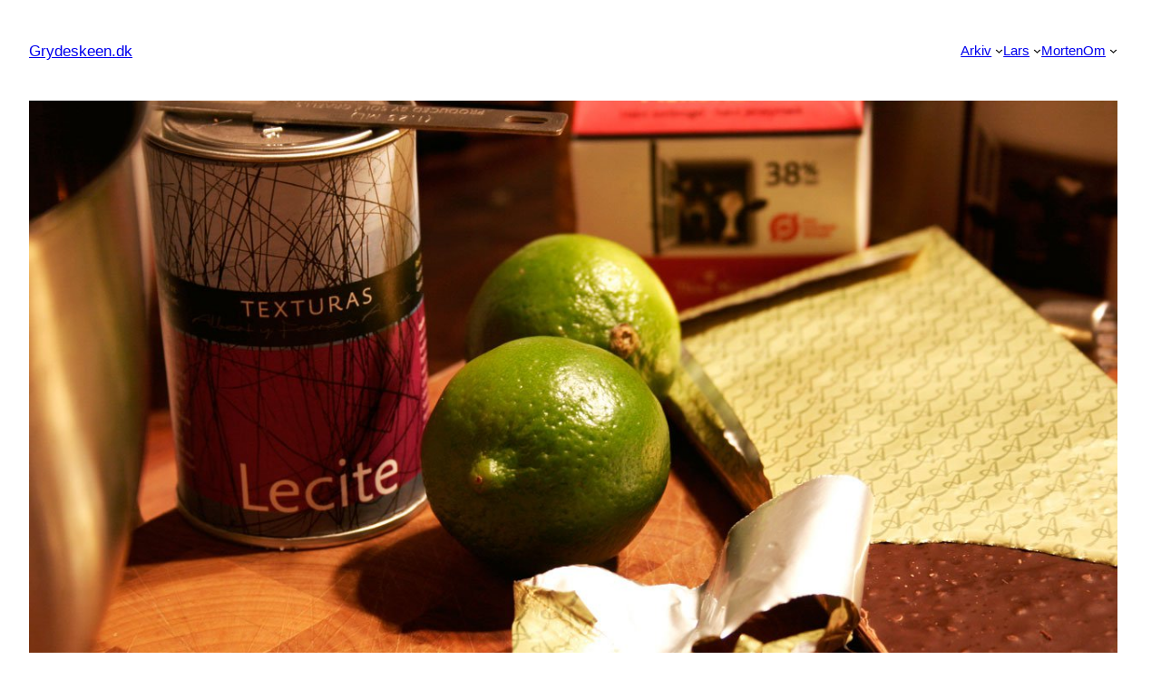

--- FILE ---
content_type: text/html; charset=UTF-8
request_url: https://grydeskeen.dk/texturas-eksperiment-02-frossen-chokoladeskum/eksperimenter/
body_size: 18551
content:
<!DOCTYPE html>
<html lang="da-DK">
<head>
	<meta charset="UTF-8" />
	<meta name="viewport" content="width=device-width, initial-scale=1" />
<meta name='robots' content='max-image-preview:large' />
<title>Texturas eksperiment 02: Frossen chokoladeskum &#8211; Grydeskeen.dk</title>
<link rel="alternate" type="application/rss+xml" title="Grydeskeen.dk &raquo; Feed" href="https://grydeskeen.dk/feed/" />
<link rel="alternate" type="application/rss+xml" title="Grydeskeen.dk &raquo;-kommentar-feed" href="https://grydeskeen.dk/comments/feed/" />
<link rel="alternate" type="application/rss+xml" title="Grydeskeen.dk &raquo; Texturas eksperiment 02: Frossen chokoladeskum-kommentar-feed" href="https://grydeskeen.dk/texturas-eksperiment-02-frossen-chokoladeskum/eksperimenter/feed/" />
<script>
window._wpemojiSettings = {"baseUrl":"https:\/\/s.w.org\/images\/core\/emoji\/14.0.0\/72x72\/","ext":".png","svgUrl":"https:\/\/s.w.org\/images\/core\/emoji\/14.0.0\/svg\/","svgExt":".svg","source":{"concatemoji":"https:\/\/grydeskeen.dk\/wp-includes\/js\/wp-emoji-release.min.js?ver=6.1.9"}};
/*! This file is auto-generated */
!function(e,a,t){var n,r,o,i=a.createElement("canvas"),p=i.getContext&&i.getContext("2d");function s(e,t){var a=String.fromCharCode,e=(p.clearRect(0,0,i.width,i.height),p.fillText(a.apply(this,e),0,0),i.toDataURL());return p.clearRect(0,0,i.width,i.height),p.fillText(a.apply(this,t),0,0),e===i.toDataURL()}function c(e){var t=a.createElement("script");t.src=e,t.defer=t.type="text/javascript",a.getElementsByTagName("head")[0].appendChild(t)}for(o=Array("flag","emoji"),t.supports={everything:!0,everythingExceptFlag:!0},r=0;r<o.length;r++)t.supports[o[r]]=function(e){if(p&&p.fillText)switch(p.textBaseline="top",p.font="600 32px Arial",e){case"flag":return s([127987,65039,8205,9895,65039],[127987,65039,8203,9895,65039])?!1:!s([55356,56826,55356,56819],[55356,56826,8203,55356,56819])&&!s([55356,57332,56128,56423,56128,56418,56128,56421,56128,56430,56128,56423,56128,56447],[55356,57332,8203,56128,56423,8203,56128,56418,8203,56128,56421,8203,56128,56430,8203,56128,56423,8203,56128,56447]);case"emoji":return!s([129777,127995,8205,129778,127999],[129777,127995,8203,129778,127999])}return!1}(o[r]),t.supports.everything=t.supports.everything&&t.supports[o[r]],"flag"!==o[r]&&(t.supports.everythingExceptFlag=t.supports.everythingExceptFlag&&t.supports[o[r]]);t.supports.everythingExceptFlag=t.supports.everythingExceptFlag&&!t.supports.flag,t.DOMReady=!1,t.readyCallback=function(){t.DOMReady=!0},t.supports.everything||(n=function(){t.readyCallback()},a.addEventListener?(a.addEventListener("DOMContentLoaded",n,!1),e.addEventListener("load",n,!1)):(e.attachEvent("onload",n),a.attachEvent("onreadystatechange",function(){"complete"===a.readyState&&t.readyCallback()})),(e=t.source||{}).concatemoji?c(e.concatemoji):e.wpemoji&&e.twemoji&&(c(e.twemoji),c(e.wpemoji)))}(window,document,window._wpemojiSettings);
</script>
<style>
img.wp-smiley,
img.emoji {
	display: inline !important;
	border: none !important;
	box-shadow: none !important;
	height: 1em !important;
	width: 1em !important;
	margin: 0 0.07em !important;
	vertical-align: -0.1em !important;
	background: none !important;
	padding: 0 !important;
}
</style>
	<style id='wp-block-site-title-inline-css'>
.wp-block-site-title{font-size: var(--wp--preset--font-size--medium);font-weight: normal;line-height: 1.4;}
.wp-block-site-title a:where(:not(.wp-element-button)){text-decoration: none;}
.wp-block-site-title a:where(:not(.wp-element-button)):hover{text-decoration: underline;}
.wp-block-site-title a:where(:not(.wp-element-button)):focus{text-decoration: underline dashed;}
.wp-block-site-title a:where(:not(.wp-element-button)):active{color: var(--wp--preset--color--secondary);text-decoration: none;}
</style>
<style id='wp-block-page-list-inline-css'>
.wp-block-navigation .wp-block-page-list{display:flex;flex-direction:var(--navigation-layout-direction,initial);justify-content:var(--navigation-layout-justify,initial);align-items:var(--navigation-layout-align,initial);flex-wrap:var(--navigation-layout-wrap,wrap);background-color:inherit}.wp-block-navigation .wp-block-navigation-item{background-color:inherit}
</style>
<link rel='stylesheet' id='wp-block-navigation-css' href='https://grydeskeen.dk/wp-includes/blocks/navigation/style.min.css?ver=6.1.9' media='all' />
<style id='wp-block-navigation-inline-css'>
.wp-block-navigation{font-size: var(--wp--preset--font-size--small);}
.wp-block-navigation a:where(:not(.wp-element-button)){color: inherit;text-decoration: none;}
.wp-block-navigation a:where(:not(.wp-element-button)):hover{text-decoration: underline;}
.wp-block-navigation a:where(:not(.wp-element-button)):focus{text-decoration: underline dashed;}
.wp-block-navigation a:where(:not(.wp-element-button)):active{text-decoration: none;}
</style>
<style id='wp-block-group-inline-css'>
.wp-block-group{box-sizing:border-box}
</style>
<style id='wp-block-post-featured-image-inline-css'>
.wp-block-post-featured-image{margin-left:0;margin-right:0}.wp-block-post-featured-image a{display:block}.wp-block-post-featured-image img{max-width:100%;width:100%;height:auto;vertical-align:bottom;box-sizing:border-box}.wp-block-post-featured-image.alignfull img,.wp-block-post-featured-image.alignwide img{width:100%}.wp-block-post-featured-image .wp-block-post-featured-image__overlay.has-background-dim{position:absolute;inset:0;background-color:#000}.wp-block-post-featured-image{position:relative}.wp-block-post-featured-image .wp-block-post-featured-image__overlay.has-background-gradient{background-color:transparent}.wp-block-post-featured-image .wp-block-post-featured-image__overlay.has-background-dim-0{opacity:0}.wp-block-post-featured-image .wp-block-post-featured-image__overlay.has-background-dim-10{opacity:.1}.wp-block-post-featured-image .wp-block-post-featured-image__overlay.has-background-dim-20{opacity:.2}.wp-block-post-featured-image .wp-block-post-featured-image__overlay.has-background-dim-30{opacity:.3}.wp-block-post-featured-image .wp-block-post-featured-image__overlay.has-background-dim-40{opacity:.4}.wp-block-post-featured-image .wp-block-post-featured-image__overlay.has-background-dim-50{opacity:.5}.wp-block-post-featured-image .wp-block-post-featured-image__overlay.has-background-dim-60{opacity:.6}.wp-block-post-featured-image .wp-block-post-featured-image__overlay.has-background-dim-70{opacity:.7}.wp-block-post-featured-image .wp-block-post-featured-image__overlay.has-background-dim-80{opacity:.8}.wp-block-post-featured-image .wp-block-post-featured-image__overlay.has-background-dim-90{opacity:.9}.wp-block-post-featured-image .wp-block-post-featured-image__overlay.has-background-dim-100{opacity:1}
</style>
<style id='wp-block-post-title-inline-css'>
.wp-block-post-title{word-break:break-word;box-sizing:border-box}.wp-block-post-title a{display:inline-block}
.wp-block-post-title{font-weight: 400;margin-top: 1.25rem;margin-bottom: 1.25rem;}
.wp-block-post-title a:where(:not(.wp-element-button)){text-decoration: none;}
.wp-block-post-title a:where(:not(.wp-element-button)):hover{text-decoration: underline;}
.wp-block-post-title a:where(:not(.wp-element-button)):focus{text-decoration: underline dashed;}
.wp-block-post-title a:where(:not(.wp-element-button)):active{color: var(--wp--preset--color--secondary);text-decoration: none;}
</style>
<style id='wp-block-post-content-inline-css'>
.wp-block-post-content a:where(:not(.wp-element-button)){color: var(--wp--preset--color--secondary);}
</style>
<style id='wp-block-spacer-inline-css'>
.wp-block-spacer{clear:both}
</style>
<style id='wp-block-separator-inline-css'>
@charset "UTF-8";.wp-block-separator{border:1px solid;border-right:none;border-left:none}.wp-block-separator.is-style-dots{background:none!important;border:none;text-align:center;line-height:1;height:auto}.wp-block-separator.is-style-dots:before{content:"···";color:currentColor;font-size:1.5em;letter-spacing:2em;padding-left:2em;font-family:serif}
</style>
<style id='wp-block-paragraph-inline-css'>
.is-small-text{font-size:.875em}.is-regular-text{font-size:1em}.is-large-text{font-size:2.25em}.is-larger-text{font-size:3em}.has-drop-cap:not(:focus):first-letter{float:left;font-size:8.4em;line-height:.68;font-weight:100;margin:.05em .1em 0 0;text-transform:uppercase;font-style:normal}p.has-drop-cap.has-background{overflow:hidden}p.has-background{padding:1.25em 2.375em}:where(p.has-text-color:not(.has-link-color)) a{color:inherit}
</style>
<style id='wp-block-post-date-inline-css'>
.wp-block-post-date{box-sizing:border-box}
.wp-block-post-date{font-size: var(--wp--preset--font-size--small);font-weight: 400;}
.wp-block-post-date a:where(:not(.wp-element-button)){text-decoration: none;}
.wp-block-post-date a:where(:not(.wp-element-button)):hover{text-decoration: underline;}
</style>
<style id='wp-block-post-terms-inline-css'>
.wp-block-post-terms__separator{white-space:pre-wrap}
.wp-block-post-terms{font-size: var(--wp--preset--font-size--small);}
</style>
<style id='wp-block-post-author-inline-css'>
.wp-block-post-author{display:flex;flex-wrap:wrap}.wp-block-post-author__byline{width:100%;margin-top:0;margin-bottom:0;font-size:.5em}.wp-block-post-author__avatar{margin-right:1em}.wp-block-post-author__bio{margin-bottom:.7em;font-size:.7em}.wp-block-post-author__content{flex-grow:1;flex-basis:0}.wp-block-post-author__name{margin:0}
.wp-block-post-author{font-size: var(--wp--preset--font-size--small);}
</style>
<style id='wp-block-columns-inline-css'>
.wp-block-columns{display:flex;margin-bottom:1.75em;box-sizing:border-box;flex-wrap:wrap!important;align-items:normal!important}@media (min-width:782px){.wp-block-columns{flex-wrap:nowrap!important}}.wp-block-columns.are-vertically-aligned-top{align-items:flex-start}.wp-block-columns.are-vertically-aligned-center{align-items:center}.wp-block-columns.are-vertically-aligned-bottom{align-items:flex-end}@media (max-width:781px){.wp-block-columns:not(.is-not-stacked-on-mobile)>.wp-block-column{flex-basis:100%!important}}@media (min-width:782px){.wp-block-columns:not(.is-not-stacked-on-mobile)>.wp-block-column{flex-basis:0;flex-grow:1}.wp-block-columns:not(.is-not-stacked-on-mobile)>.wp-block-column[style*=flex-basis]{flex-grow:0}}.wp-block-columns.is-not-stacked-on-mobile{flex-wrap:nowrap!important}.wp-block-columns.is-not-stacked-on-mobile>.wp-block-column{flex-basis:0;flex-grow:1}.wp-block-columns.is-not-stacked-on-mobile>.wp-block-column[style*=flex-basis]{flex-grow:0}:where(.wp-block-columns.has-background){padding:1.25em 2.375em}.wp-block-column{flex-grow:1;min-width:0;word-break:break-word;overflow-wrap:break-word}.wp-block-column.is-vertically-aligned-top{align-self:flex-start}.wp-block-column.is-vertically-aligned-center{align-self:center}.wp-block-column.is-vertically-aligned-bottom{align-self:flex-end}.wp-block-column.is-vertically-aligned-bottom,.wp-block-column.is-vertically-aligned-center,.wp-block-column.is-vertically-aligned-top{width:100%}
</style>
<style id='wp-block-heading-inline-css'>
h1.has-background,h2.has-background,h3.has-background,h4.has-background,h5.has-background,h6.has-background{padding:1.25em 2.375em}
</style>
<style id='wp-block-comments-title-inline-css'>
.wp-block-comments-title{font-size: var(--wp--preset--font-size--large);margin-bottom: var(--wp--preset--spacing--40);}
</style>
<style id='wp-block-avatar-inline-css'>
.wp-block-avatar{box-sizing:border-box}.wp-block-avatar.aligncenter{text-align:center}
</style>
<style id='wp-block-comment-author-name-inline-css'>
.wp-block-comment-author-name a:where(:not(.wp-element-button)){text-decoration: none;}
.wp-block-comment-author-name a:where(:not(.wp-element-button)):hover{text-decoration: underline;}
.wp-block-comment-author-name a:where(:not(.wp-element-button)):focus{text-decoration: underline dashed;}
.wp-block-comment-author-name a:where(:not(.wp-element-button)):active{color: var(--wp--preset--color--secondary);text-decoration: none;}
</style>
<style id='wp-block-comment-date-inline-css'>
.wp-block-comment-date{font-size: var(--wp--preset--font-size--small);}
.wp-block-comment-date a:where(:not(.wp-element-button)){text-decoration: none;}
.wp-block-comment-date a:where(:not(.wp-element-button)):hover{text-decoration: underline;}
.wp-block-comment-date a:where(:not(.wp-element-button)):focus{text-decoration: underline dashed;}
.wp-block-comment-date a:where(:not(.wp-element-button)):active{color: var(--wp--preset--color--secondary);text-decoration: none;}
</style>
<style id='wp-block-comment-edit-link-inline-css'>
.wp-block-comment-edit-link{font-size: var(--wp--preset--font-size--small);}
</style>
<style id='wp-block-comment-content-inline-css'>
.comment-awaiting-moderation{display:block;font-size:.875em;line-height:1.5}
</style>
<style id='wp-block-comment-reply-link-inline-css'>
.wp-block-comment-reply-link{font-size: var(--wp--preset--font-size--small);}
</style>
<style id='wp-block-comment-template-inline-css'>
.wp-block-comment-template{margin-bottom:0;max-width:100%;list-style:none;padding:0}.wp-block-comment-template li{clear:both}.wp-block-comment-template ol{margin-bottom:0;max-width:100%;list-style:none;padding-left:2rem}.wp-block-comment-template.alignleft{float:left}.wp-block-comment-template.aligncenter{margin-left:auto;margin-right:auto;width:-moz-fit-content;width:fit-content}.wp-block-comment-template.alignright{float:right}
</style>
<style id='wp-block-comments-pagination-inline-css'>
.wp-block-comments-pagination>.wp-block-comments-pagination-next,.wp-block-comments-pagination>.wp-block-comments-pagination-numbers,.wp-block-comments-pagination>.wp-block-comments-pagination-previous{margin-right:.5em;margin-bottom:.5em}.wp-block-comments-pagination>.wp-block-comments-pagination-next:last-child,.wp-block-comments-pagination>.wp-block-comments-pagination-numbers:last-child,.wp-block-comments-pagination>.wp-block-comments-pagination-previous:last-child{margin-right:0}.wp-block-comments-pagination .wp-block-comments-pagination-previous-arrow{margin-right:1ch;display:inline-block}.wp-block-comments-pagination .wp-block-comments-pagination-previous-arrow:not(.is-arrow-chevron){transform:scaleX(1)}.wp-block-comments-pagination .wp-block-comments-pagination-next-arrow{margin-left:1ch;display:inline-block}.wp-block-comments-pagination .wp-block-comments-pagination-next-arrow:not(.is-arrow-chevron){transform:scaleX(1)}.wp-block-comments-pagination.aligncenter{justify-content:center}
.wp-block-comments-pagination{margin-top: var(--wp--preset--spacing--40);}
.wp-block-comments-pagination a:where(:not(.wp-element-button)){text-decoration: none;}
</style>
<style id='wp-block-post-comments-form-inline-css'>
.wp-block-post-comments-form[style*=font-weight] :where(.comment-reply-title){font-weight:inherit}.wp-block-post-comments-form[style*=font-family] :where(.comment-reply-title){font-family:inherit}.wp-block-post-comments-form[class*=-font-size] :where(.comment-reply-title),.wp-block-post-comments-form[style*=font-size] :where(.comment-reply-title){font-size:inherit}.wp-block-post-comments-form[style*=line-height] :where(.comment-reply-title){line-height:inherit}.wp-block-post-comments-form[style*=font-style] :where(.comment-reply-title){font-style:inherit}.wp-block-post-comments-form[style*=letter-spacing] :where(.comment-reply-title){letter-spacing:inherit}.wp-block-post-comments-form input[type=submit]{box-shadow:none;cursor:pointer;display:inline-block;text-align:center;overflow-wrap:break-word}.wp-block-post-comments-form input:not([type=submit]),.wp-block-post-comments-form textarea{border:1px solid #949494;font-size:1em;font-family:inherit}.wp-block-post-comments-form input:not([type=submit]):not([type=checkbox]),.wp-block-post-comments-form textarea{padding:calc(.667em + 2px)}.wp-block-post-comments-form .comment-form input:not([type=submit]):not([type=checkbox]),.wp-block-post-comments-form .comment-form textarea{display:block;box-sizing:border-box;width:100%}.wp-block-post-comments-form .comment-form-author label,.wp-block-post-comments-form .comment-form-email label,.wp-block-post-comments-form .comment-form-url label{display:block;margin-bottom:.25em}.wp-block-post-comments-form .comment-form-cookies-consent{display:flex;gap:.25em}.wp-block-post-comments-form .comment-form-cookies-consent #wp-comment-cookies-consent{margin-top:.35em}.wp-block-post-comments-form .comment-reply-title{margin-bottom:0}.wp-block-post-comments-form .comment-reply-title :where(small){font-size:var(--wp--preset--font-size--medium,smaller);margin-left:.5em}
</style>
<style id='wp-block-buttons-inline-css'>
.wp-block-buttons.is-vertical{flex-direction:column}.wp-block-buttons.is-vertical>.wp-block-button:last-child{margin-bottom:0}.wp-block-buttons>.wp-block-button{display:inline-block;margin:0}.wp-block-buttons.is-content-justification-left{justify-content:flex-start}.wp-block-buttons.is-content-justification-left.is-vertical{align-items:flex-start}.wp-block-buttons.is-content-justification-center{justify-content:center}.wp-block-buttons.is-content-justification-center.is-vertical{align-items:center}.wp-block-buttons.is-content-justification-right{justify-content:flex-end}.wp-block-buttons.is-content-justification-right.is-vertical{align-items:flex-end}.wp-block-buttons.is-content-justification-space-between{justify-content:space-between}.wp-block-buttons.aligncenter{text-align:center}.wp-block-buttons:not(.is-content-justification-space-between,.is-content-justification-right,.is-content-justification-left,.is-content-justification-center) .wp-block-button.aligncenter{margin-left:auto;margin-right:auto;width:100%}.wp-block-buttons[style*=text-decoration] .wp-block-button,.wp-block-buttons[style*=text-decoration] .wp-block-button__link{text-decoration:inherit}.wp-block-buttons.has-custom-font-size .wp-block-button__link{font-size:inherit}.wp-block-button.aligncenter{text-align:center}
</style>
<style id='wp-block-button-inline-css'>
.wp-block-button__link{cursor:pointer;display:inline-block;text-align:center;word-break:break-word;box-sizing:border-box}.wp-block-button__link.aligncenter{text-align:center}.wp-block-button__link.alignright{text-align:right}:where(.wp-block-button__link){box-shadow:none;text-decoration:none;border-radius:9999px;padding:calc(.667em + 2px) calc(1.333em + 2px)}.wp-block-button[style*=text-decoration] .wp-block-button__link{text-decoration:inherit}.wp-block-buttons>.wp-block-button.has-custom-width{max-width:none}.wp-block-buttons>.wp-block-button.has-custom-width .wp-block-button__link{width:100%}.wp-block-buttons>.wp-block-button.has-custom-font-size .wp-block-button__link{font-size:inherit}.wp-block-buttons>.wp-block-button.wp-block-button__width-25{width:calc(25% - var(--wp--style--block-gap, .5em)*0.75)}.wp-block-buttons>.wp-block-button.wp-block-button__width-50{width:calc(50% - var(--wp--style--block-gap, .5em)*0.5)}.wp-block-buttons>.wp-block-button.wp-block-button__width-75{width:calc(75% - var(--wp--style--block-gap, .5em)*0.25)}.wp-block-buttons>.wp-block-button.wp-block-button__width-100{width:100%;flex-basis:100%}.wp-block-buttons.is-vertical>.wp-block-button.wp-block-button__width-25{width:25%}.wp-block-buttons.is-vertical>.wp-block-button.wp-block-button__width-50{width:50%}.wp-block-buttons.is-vertical>.wp-block-button.wp-block-button__width-75{width:75%}.wp-block-button.is-style-squared,.wp-block-button__link.wp-block-button.is-style-squared{border-radius:0}.wp-block-button.no-border-radius,.wp-block-button__link.no-border-radius{border-radius:0!important}.wp-block-button.is-style-outline>.wp-block-button__link,.wp-block-button .wp-block-button__link.is-style-outline{border:2px solid;padding:.667em 1.333em}.wp-block-button.is-style-outline>.wp-block-button__link:not(.has-text-color),.wp-block-button .wp-block-button__link.is-style-outline:not(.has-text-color){color:currentColor}.wp-block-button.is-style-outline>.wp-block-button__link:not(.has-background),.wp-block-button .wp-block-button__link.is-style-outline:not(.has-background){background-color:transparent;background-image:none}
</style>
<style id='wp-block-comments-inline-css'>
.wp-block-post-comments .alignleft{float:left}.wp-block-post-comments .alignright{float:right}.wp-block-post-comments .navigation:after{content:"";display:table;clear:both}.wp-block-post-comments .commentlist{clear:both;list-style:none;margin:0;padding:0}.wp-block-post-comments .commentlist .comment{min-height:2.25em;padding-left:3.25em}.wp-block-post-comments .commentlist .comment p{font-size:1em;line-height:1.8;margin:1em 0}.wp-block-post-comments .commentlist .children{list-style:none;margin:0;padding:0}.wp-block-post-comments .comment-author{line-height:1.5}.wp-block-post-comments .comment-author .avatar{border-radius:1.5em;display:block;float:left;height:2.5em;margin-top:.5em;margin-right:.75em;width:2.5em}.wp-block-post-comments .comment-author cite{font-style:normal}.wp-block-post-comments .comment-meta{font-size:.875em;line-height:1.5}.wp-block-post-comments .comment-meta b{font-weight:400}.wp-block-post-comments .comment-meta .comment-awaiting-moderation{margin-top:1em;margin-bottom:1em;display:block}.wp-block-post-comments .comment-body .commentmetadata{font-size:.875em}.wp-block-post-comments .comment-form-author label,.wp-block-post-comments .comment-form-comment label,.wp-block-post-comments .comment-form-email label,.wp-block-post-comments .comment-form-url label{display:block;margin-bottom:.25em}.wp-block-post-comments .comment-form input:not([type=submit]):not([type=checkbox]),.wp-block-post-comments .comment-form textarea{display:block;box-sizing:border-box;width:100%}.wp-block-post-comments .comment-form-cookies-consent{display:flex;gap:.25em}.wp-block-post-comments .comment-form-cookies-consent #wp-comment-cookies-consent{margin-top:.35em}.wp-block-post-comments .comment-reply-title{margin-bottom:0}.wp-block-post-comments .comment-reply-title :where(small){font-size:var(--wp--preset--font-size--medium,smaller);margin-left:.5em}.wp-block-post-comments .reply{font-size:.875em;margin-bottom:1.4em}.wp-block-post-comments input:not([type=submit]),.wp-block-post-comments textarea{border:1px solid #949494;font-size:1em;font-family:inherit}.wp-block-post-comments input:not([type=submit]):not([type=checkbox]),.wp-block-post-comments textarea{padding:calc(.667em + 2px)}:where(.wp-block-post-comments input[type=submit]){border:none}
</style>
<style id='wp-block-library-inline-css'>
:root{--wp-admin-theme-color:#007cba;--wp-admin-theme-color--rgb:0,124,186;--wp-admin-theme-color-darker-10:#006ba1;--wp-admin-theme-color-darker-10--rgb:0,107,161;--wp-admin-theme-color-darker-20:#005a87;--wp-admin-theme-color-darker-20--rgb:0,90,135;--wp-admin-border-width-focus:2px}@media (-webkit-min-device-pixel-ratio:2),(min-resolution:192dpi){:root{--wp-admin-border-width-focus:1.5px}}.wp-element-button{cursor:pointer}:root{--wp--preset--font-size--normal:16px;--wp--preset--font-size--huge:42px}:root .has-very-light-gray-background-color{background-color:#eee}:root .has-very-dark-gray-background-color{background-color:#313131}:root .has-very-light-gray-color{color:#eee}:root .has-very-dark-gray-color{color:#313131}:root .has-vivid-green-cyan-to-vivid-cyan-blue-gradient-background{background:linear-gradient(135deg,#00d084,#0693e3)}:root .has-purple-crush-gradient-background{background:linear-gradient(135deg,#34e2e4,#4721fb 50%,#ab1dfe)}:root .has-hazy-dawn-gradient-background{background:linear-gradient(135deg,#faaca8,#dad0ec)}:root .has-subdued-olive-gradient-background{background:linear-gradient(135deg,#fafae1,#67a671)}:root .has-atomic-cream-gradient-background{background:linear-gradient(135deg,#fdd79a,#004a59)}:root .has-nightshade-gradient-background{background:linear-gradient(135deg,#330968,#31cdcf)}:root .has-midnight-gradient-background{background:linear-gradient(135deg,#020381,#2874fc)}.has-regular-font-size{font-size:1em}.has-larger-font-size{font-size:2.625em}.has-normal-font-size{font-size:var(--wp--preset--font-size--normal)}.has-huge-font-size{font-size:var(--wp--preset--font-size--huge)}.has-text-align-center{text-align:center}.has-text-align-left{text-align:left}.has-text-align-right{text-align:right}#end-resizable-editor-section{display:none}.aligncenter{clear:both}.items-justified-left{justify-content:flex-start}.items-justified-center{justify-content:center}.items-justified-right{justify-content:flex-end}.items-justified-space-between{justify-content:space-between}.screen-reader-text{border:0;clip:rect(1px,1px,1px,1px);-webkit-clip-path:inset(50%);clip-path:inset(50%);height:1px;margin:-1px;overflow:hidden;padding:0;position:absolute;width:1px;word-wrap:normal!important}.screen-reader-text:focus{background-color:#ddd;clip:auto!important;-webkit-clip-path:none;clip-path:none;color:#444;display:block;font-size:1em;height:auto;left:5px;line-height:normal;padding:15px 23px 14px;text-decoration:none;top:5px;width:auto;z-index:100000}html :where(.has-border-color){border-style:solid}html :where([style*=border-top-color]){border-top-style:solid}html :where([style*=border-right-color]){border-right-style:solid}html :where([style*=border-bottom-color]){border-bottom-style:solid}html :where([style*=border-left-color]){border-left-style:solid}html :where([style*=border-width]){border-style:solid}html :where([style*=border-top-width]){border-top-style:solid}html :where([style*=border-right-width]){border-right-style:solid}html :where([style*=border-bottom-width]){border-bottom-style:solid}html :where([style*=border-left-width]){border-left-style:solid}html :where(img[class*=wp-image-]){height:auto;max-width:100%}figure{margin:0 0 1em}
</style>
<style id='global-styles-inline-css'>
body{--wp--preset--color--black: #000000;--wp--preset--color--cyan-bluish-gray: #abb8c3;--wp--preset--color--white: #ffffff;--wp--preset--color--pale-pink: #f78da7;--wp--preset--color--vivid-red: #cf2e2e;--wp--preset--color--luminous-vivid-orange: #ff6900;--wp--preset--color--luminous-vivid-amber: #fcb900;--wp--preset--color--light-green-cyan: #7bdcb5;--wp--preset--color--vivid-green-cyan: #00d084;--wp--preset--color--pale-cyan-blue: #8ed1fc;--wp--preset--color--vivid-cyan-blue: #0693e3;--wp--preset--color--vivid-purple: #9b51e0;--wp--preset--color--base: #ffffff;--wp--preset--color--contrast: #000000;--wp--preset--color--primary: #9DFF20;--wp--preset--color--secondary: #345C00;--wp--preset--color--tertiary: #F6F6F6;--wp--preset--gradient--vivid-cyan-blue-to-vivid-purple: linear-gradient(135deg,rgba(6,147,227,1) 0%,rgb(155,81,224) 100%);--wp--preset--gradient--light-green-cyan-to-vivid-green-cyan: linear-gradient(135deg,rgb(122,220,180) 0%,rgb(0,208,130) 100%);--wp--preset--gradient--luminous-vivid-amber-to-luminous-vivid-orange: linear-gradient(135deg,rgba(252,185,0,1) 0%,rgba(255,105,0,1) 100%);--wp--preset--gradient--luminous-vivid-orange-to-vivid-red: linear-gradient(135deg,rgba(255,105,0,1) 0%,rgb(207,46,46) 100%);--wp--preset--gradient--very-light-gray-to-cyan-bluish-gray: linear-gradient(135deg,rgb(238,238,238) 0%,rgb(169,184,195) 100%);--wp--preset--gradient--cool-to-warm-spectrum: linear-gradient(135deg,rgb(74,234,220) 0%,rgb(151,120,209) 20%,rgb(207,42,186) 40%,rgb(238,44,130) 60%,rgb(251,105,98) 80%,rgb(254,248,76) 100%);--wp--preset--gradient--blush-light-purple: linear-gradient(135deg,rgb(255,206,236) 0%,rgb(152,150,240) 100%);--wp--preset--gradient--blush-bordeaux: linear-gradient(135deg,rgb(254,205,165) 0%,rgb(254,45,45) 50%,rgb(107,0,62) 100%);--wp--preset--gradient--luminous-dusk: linear-gradient(135deg,rgb(255,203,112) 0%,rgb(199,81,192) 50%,rgb(65,88,208) 100%);--wp--preset--gradient--pale-ocean: linear-gradient(135deg,rgb(255,245,203) 0%,rgb(182,227,212) 50%,rgb(51,167,181) 100%);--wp--preset--gradient--electric-grass: linear-gradient(135deg,rgb(202,248,128) 0%,rgb(113,206,126) 100%);--wp--preset--gradient--midnight: linear-gradient(135deg,rgb(2,3,129) 0%,rgb(40,116,252) 100%);--wp--preset--duotone--dark-grayscale: url('#wp-duotone-dark-grayscale');--wp--preset--duotone--grayscale: url('#wp-duotone-grayscale');--wp--preset--duotone--purple-yellow: url('#wp-duotone-purple-yellow');--wp--preset--duotone--blue-red: url('#wp-duotone-blue-red');--wp--preset--duotone--midnight: url('#wp-duotone-midnight');--wp--preset--duotone--magenta-yellow: url('#wp-duotone-magenta-yellow');--wp--preset--duotone--purple-green: url('#wp-duotone-purple-green');--wp--preset--duotone--blue-orange: url('#wp-duotone-blue-orange');--wp--preset--font-size--small: clamp(0.875rem, 0.875rem + ((1vw - 0.48rem) * 0.24), 1rem);--wp--preset--font-size--medium: clamp(1rem, 1rem + ((1vw - 0.48rem) * 0.24), 1.125rem);--wp--preset--font-size--large: clamp(1.75rem, 1.75rem + ((1vw - 0.48rem) * 0.24), 1.875rem);--wp--preset--font-size--x-large: 2.25rem;--wp--preset--font-size--xx-large: clamp(4rem, 4rem + ((1vw - 0.48rem) * 11.538), 10rem);--wp--preset--font-family--dm-sans: "DM Sans", sans-serif;--wp--preset--font-family--ibm-plex-mono: 'IBM Plex Mono', monospace;--wp--preset--font-family--inter: "Inter", sans-serif;--wp--preset--font-family--system-font: -apple-system,BlinkMacSystemFont,"Segoe UI",Roboto,Oxygen-Sans,Ubuntu,Cantarell,"Helvetica Neue",sans-serif;--wp--preset--font-family--source-serif-pro: "Source Serif Pro", serif;--wp--preset--spacing--30: clamp(1.5rem, 5vw, 2rem);--wp--preset--spacing--40: clamp(1.8rem, 1.8rem + ((1vw - 0.48rem) * 2.885), 3rem);--wp--preset--spacing--50: clamp(2.5rem, 8vw, 4.5rem);--wp--preset--spacing--60: clamp(3.75rem, 10vw, 7rem);--wp--preset--spacing--70: clamp(5rem, 5.25rem + ((1vw - 0.48rem) * 9.096), 8rem);--wp--preset--spacing--80: clamp(7rem, 14vw, 11rem);}body { margin: 0;--wp--style--global--content-size: 650px;--wp--style--global--wide-size: 1200px; }.wp-site-blocks { padding-top: var(--wp--style--root--padding-top); padding-bottom: var(--wp--style--root--padding-bottom); }.has-global-padding { padding-right: var(--wp--style--root--padding-right); padding-left: var(--wp--style--root--padding-left); }.has-global-padding :where(.has-global-padding) { padding-right: 0; padding-left: 0; }.has-global-padding > .alignfull { margin-right: calc(var(--wp--style--root--padding-right) * -1); margin-left: calc(var(--wp--style--root--padding-left) * -1); }.has-global-padding :where(.has-global-padding) > .alignfull { margin-right: 0; margin-left: 0; }.has-global-padding > .alignfull:where(:not(.has-global-padding)) > :where([class*="wp-block-"]:not(.alignfull):not([class*="__"]),p,h1,h2,h3,h4,h5,h6,ul,ol) { padding-right: var(--wp--style--root--padding-right); padding-left: var(--wp--style--root--padding-left); }.has-global-padding :where(.has-global-padding) > .alignfull:where(:not(.has-global-padding)) > :where([class*="wp-block-"]:not(.alignfull):not([class*="__"]),p,h1,h2,h3,h4,h5,h6,ul,ol) { padding-right: 0; padding-left: 0; }.wp-site-blocks > .alignleft { float: left; margin-right: 2em; }.wp-site-blocks > .alignright { float: right; margin-left: 2em; }.wp-site-blocks > .aligncenter { justify-content: center; margin-left: auto; margin-right: auto; }.wp-site-blocks > * { margin-block-start: 0; margin-block-end: 0; }.wp-site-blocks > * + * { margin-block-start: 1.5rem; }body { --wp--style--block-gap: 1.5rem; }body .is-layout-flow > *{margin-block-start: 0;margin-block-end: 0;}body .is-layout-flow > * + *{margin-block-start: 1.5rem;margin-block-end: 0;}body .is-layout-constrained > *{margin-block-start: 0;margin-block-end: 0;}body .is-layout-constrained > * + *{margin-block-start: 1.5rem;margin-block-end: 0;}body .is-layout-flex{gap: 1.5rem;}body .is-layout-flow > .alignleft{float: left;margin-inline-start: 0;margin-inline-end: 2em;}body .is-layout-flow > .alignright{float: right;margin-inline-start: 2em;margin-inline-end: 0;}body .is-layout-flow > .aligncenter{margin-left: auto !important;margin-right: auto !important;}body .is-layout-constrained > .alignleft{float: left;margin-inline-start: 0;margin-inline-end: 2em;}body .is-layout-constrained > .alignright{float: right;margin-inline-start: 2em;margin-inline-end: 0;}body .is-layout-constrained > .aligncenter{margin-left: auto !important;margin-right: auto !important;}body .is-layout-constrained > :where(:not(.alignleft):not(.alignright):not(.alignfull)){max-width: var(--wp--style--global--content-size);margin-left: auto !important;margin-right: auto !important;}body .is-layout-constrained > .alignwide{max-width: var(--wp--style--global--wide-size);}body .is-layout-flex{display: flex;}body .is-layout-flex{flex-wrap: wrap;align-items: center;}body .is-layout-flex > *{margin: 0;}body{background-color: var(--wp--preset--color--base);color: var(--wp--preset--color--contrast);font-family: var(--wp--preset--font-family--system-font);font-size: var(--wp--preset--font-size--medium);line-height: 1.6;--wp--style--root--padding-top: var(--wp--preset--spacing--40);--wp--style--root--padding-right: var(--wp--preset--spacing--30);--wp--style--root--padding-bottom: var(--wp--preset--spacing--40);--wp--style--root--padding-left: var(--wp--preset--spacing--30);}a:where(:not(.wp-element-button)){color: var(--wp--preset--color--contrast);text-decoration: underline;}a:where(:not(.wp-element-button)):hover{text-decoration: none;}a:where(:not(.wp-element-button)):focus{text-decoration: underline dashed;}a:where(:not(.wp-element-button)):active{color: var(--wp--preset--color--secondary);text-decoration: none;}h1, h2, h3, h4, h5, h6{font-weight: 400;line-height: 1.4;}h1{font-size: clamp(2.719rem, 2.719rem + ((1vw - 0.48rem) * 1.742), 3.625rem);line-height: 1.2;}h2{font-size: clamp(2.625rem, calc(2.625rem + ((1vw - 0.48rem) * 8.4135)), 3.25rem);line-height: 1.2;}h3{font-size: var(--wp--preset--font-size--x-large);}h4{font-size: var(--wp--preset--font-size--large);}h5{font-size: var(--wp--preset--font-size--medium);font-weight: 700;text-transform: uppercase;}h6{font-size: var(--wp--preset--font-size--medium);text-transform: uppercase;}.wp-element-button, .wp-block-button__link{background-color: var(--wp--preset--color--primary);border-radius: 0;border-width: 0;color: var(--wp--preset--color--contrast);font-family: inherit;font-size: inherit;line-height: inherit;padding: calc(0.667em + 2px) calc(1.333em + 2px);text-decoration: none;}.wp-element-button:visited, .wp-block-button__link:visited{color: var(--wp--preset--color--contrast);}.wp-element-button:hover, .wp-block-button__link:hover{background-color: var(--wp--preset--color--contrast);color: var(--wp--preset--color--base);}.wp-element-button:focus, .wp-block-button__link:focus{background-color: var(--wp--preset--color--contrast);color: var(--wp--preset--color--base);}.wp-element-button:active, .wp-block-button__link:active{background-color: var(--wp--preset--color--secondary);color: var(--wp--preset--color--base);}.has-black-color{color: var(--wp--preset--color--black) !important;}.has-cyan-bluish-gray-color{color: var(--wp--preset--color--cyan-bluish-gray) !important;}.has-white-color{color: var(--wp--preset--color--white) !important;}.has-pale-pink-color{color: var(--wp--preset--color--pale-pink) !important;}.has-vivid-red-color{color: var(--wp--preset--color--vivid-red) !important;}.has-luminous-vivid-orange-color{color: var(--wp--preset--color--luminous-vivid-orange) !important;}.has-luminous-vivid-amber-color{color: var(--wp--preset--color--luminous-vivid-amber) !important;}.has-light-green-cyan-color{color: var(--wp--preset--color--light-green-cyan) !important;}.has-vivid-green-cyan-color{color: var(--wp--preset--color--vivid-green-cyan) !important;}.has-pale-cyan-blue-color{color: var(--wp--preset--color--pale-cyan-blue) !important;}.has-vivid-cyan-blue-color{color: var(--wp--preset--color--vivid-cyan-blue) !important;}.has-vivid-purple-color{color: var(--wp--preset--color--vivid-purple) !important;}.has-base-color{color: var(--wp--preset--color--base) !important;}.has-contrast-color{color: var(--wp--preset--color--contrast) !important;}.has-primary-color{color: var(--wp--preset--color--primary) !important;}.has-secondary-color{color: var(--wp--preset--color--secondary) !important;}.has-tertiary-color{color: var(--wp--preset--color--tertiary) !important;}.has-black-background-color{background-color: var(--wp--preset--color--black) !important;}.has-cyan-bluish-gray-background-color{background-color: var(--wp--preset--color--cyan-bluish-gray) !important;}.has-white-background-color{background-color: var(--wp--preset--color--white) !important;}.has-pale-pink-background-color{background-color: var(--wp--preset--color--pale-pink) !important;}.has-vivid-red-background-color{background-color: var(--wp--preset--color--vivid-red) !important;}.has-luminous-vivid-orange-background-color{background-color: var(--wp--preset--color--luminous-vivid-orange) !important;}.has-luminous-vivid-amber-background-color{background-color: var(--wp--preset--color--luminous-vivid-amber) !important;}.has-light-green-cyan-background-color{background-color: var(--wp--preset--color--light-green-cyan) !important;}.has-vivid-green-cyan-background-color{background-color: var(--wp--preset--color--vivid-green-cyan) !important;}.has-pale-cyan-blue-background-color{background-color: var(--wp--preset--color--pale-cyan-blue) !important;}.has-vivid-cyan-blue-background-color{background-color: var(--wp--preset--color--vivid-cyan-blue) !important;}.has-vivid-purple-background-color{background-color: var(--wp--preset--color--vivid-purple) !important;}.has-base-background-color{background-color: var(--wp--preset--color--base) !important;}.has-contrast-background-color{background-color: var(--wp--preset--color--contrast) !important;}.has-primary-background-color{background-color: var(--wp--preset--color--primary) !important;}.has-secondary-background-color{background-color: var(--wp--preset--color--secondary) !important;}.has-tertiary-background-color{background-color: var(--wp--preset--color--tertiary) !important;}.has-black-border-color{border-color: var(--wp--preset--color--black) !important;}.has-cyan-bluish-gray-border-color{border-color: var(--wp--preset--color--cyan-bluish-gray) !important;}.has-white-border-color{border-color: var(--wp--preset--color--white) !important;}.has-pale-pink-border-color{border-color: var(--wp--preset--color--pale-pink) !important;}.has-vivid-red-border-color{border-color: var(--wp--preset--color--vivid-red) !important;}.has-luminous-vivid-orange-border-color{border-color: var(--wp--preset--color--luminous-vivid-orange) !important;}.has-luminous-vivid-amber-border-color{border-color: var(--wp--preset--color--luminous-vivid-amber) !important;}.has-light-green-cyan-border-color{border-color: var(--wp--preset--color--light-green-cyan) !important;}.has-vivid-green-cyan-border-color{border-color: var(--wp--preset--color--vivid-green-cyan) !important;}.has-pale-cyan-blue-border-color{border-color: var(--wp--preset--color--pale-cyan-blue) !important;}.has-vivid-cyan-blue-border-color{border-color: var(--wp--preset--color--vivid-cyan-blue) !important;}.has-vivid-purple-border-color{border-color: var(--wp--preset--color--vivid-purple) !important;}.has-base-border-color{border-color: var(--wp--preset--color--base) !important;}.has-contrast-border-color{border-color: var(--wp--preset--color--contrast) !important;}.has-primary-border-color{border-color: var(--wp--preset--color--primary) !important;}.has-secondary-border-color{border-color: var(--wp--preset--color--secondary) !important;}.has-tertiary-border-color{border-color: var(--wp--preset--color--tertiary) !important;}.has-vivid-cyan-blue-to-vivid-purple-gradient-background{background: var(--wp--preset--gradient--vivid-cyan-blue-to-vivid-purple) !important;}.has-light-green-cyan-to-vivid-green-cyan-gradient-background{background: var(--wp--preset--gradient--light-green-cyan-to-vivid-green-cyan) !important;}.has-luminous-vivid-amber-to-luminous-vivid-orange-gradient-background{background: var(--wp--preset--gradient--luminous-vivid-amber-to-luminous-vivid-orange) !important;}.has-luminous-vivid-orange-to-vivid-red-gradient-background{background: var(--wp--preset--gradient--luminous-vivid-orange-to-vivid-red) !important;}.has-very-light-gray-to-cyan-bluish-gray-gradient-background{background: var(--wp--preset--gradient--very-light-gray-to-cyan-bluish-gray) !important;}.has-cool-to-warm-spectrum-gradient-background{background: var(--wp--preset--gradient--cool-to-warm-spectrum) !important;}.has-blush-light-purple-gradient-background{background: var(--wp--preset--gradient--blush-light-purple) !important;}.has-blush-bordeaux-gradient-background{background: var(--wp--preset--gradient--blush-bordeaux) !important;}.has-luminous-dusk-gradient-background{background: var(--wp--preset--gradient--luminous-dusk) !important;}.has-pale-ocean-gradient-background{background: var(--wp--preset--gradient--pale-ocean) !important;}.has-electric-grass-gradient-background{background: var(--wp--preset--gradient--electric-grass) !important;}.has-midnight-gradient-background{background: var(--wp--preset--gradient--midnight) !important;}.has-small-font-size{font-size: var(--wp--preset--font-size--small) !important;}.has-medium-font-size{font-size: var(--wp--preset--font-size--medium) !important;}.has-large-font-size{font-size: var(--wp--preset--font-size--large) !important;}.has-x-large-font-size{font-size: var(--wp--preset--font-size--x-large) !important;}.has-xx-large-font-size{font-size: var(--wp--preset--font-size--xx-large) !important;}.has-dm-sans-font-family{font-family: var(--wp--preset--font-family--dm-sans) !important;}.has-ibm-plex-mono-font-family{font-family: var(--wp--preset--font-family--ibm-plex-mono) !important;}.has-inter-font-family{font-family: var(--wp--preset--font-family--inter) !important;}.has-system-font-font-family{font-family: var(--wp--preset--font-family--system-font) !important;}.has-source-serif-pro-font-family{font-family: var(--wp--preset--font-family--source-serif-pro) !important;}
</style>
<style id='core-block-supports-inline-css'>
.wp-block-navigation.wp-container-2{justify-content:flex-end;}.wp-block-group.wp-container-10{gap:0.5ch;flex-direction:column;align-items:flex-start;}.wp-block-columns.wp-container-12{flex-wrap:nowrap;gap:var(--wp--preset--spacing--30);}.wp-block-group.wp-container-3,.wp-block-comments-pagination.wp-container-58,.wp-block-group.wp-container-61{justify-content:space-between;}.wp-block-group.wp-container-7,.wp-block-group.wp-container-8{gap:0.5ch;}.wp-block-column.wp-container-9 > *,.wp-block-column.wp-container-11 > *{margin-block-start:0;margin-block-end:0;}.wp-block-column.wp-container-9.wp-block-column.wp-container-9 > * + *,.wp-block-column.wp-container-11.wp-block-column.wp-container-11 > * + *{margin-block-start:0px;margin-block-end:0;}.wp-block-columns.wp-container-17,.wp-block-columns.wp-container-21,.wp-block-columns.wp-container-25,.wp-block-columns.wp-container-29,.wp-block-columns.wp-container-33,.wp-block-columns.wp-container-37,.wp-block-columns.wp-container-41,.wp-block-columns.wp-container-45,.wp-block-columns.wp-container-49,.wp-block-columns.wp-container-53,.wp-block-columns.wp-container-57{flex-wrap:nowrap;}
</style>
<style id='wp-webfonts-inline-css'>
@font-face{font-family:"DM Sans";font-style:normal;font-weight:400;font-display:fallback;src:local("DM Sans"), url('/wp-content/themes/twentytwentythree/assets/fonts/dm-sans/DMSans-Regular.woff2') format('woff2');font-stretch:normal;}@font-face{font-family:"DM Sans";font-style:italic;font-weight:400;font-display:fallback;src:local("DM Sans"), url('/wp-content/themes/twentytwentythree/assets/fonts/dm-sans/DMSans-Regular-Italic.woff2') format('woff2');font-stretch:normal;}@font-face{font-family:"DM Sans";font-style:normal;font-weight:700;font-display:fallback;src:local("DM Sans"), url('/wp-content/themes/twentytwentythree/assets/fonts/dm-sans/DMSans-Bold.woff2') format('woff2');font-stretch:normal;}@font-face{font-family:"DM Sans";font-style:italic;font-weight:700;font-display:fallback;src:local("DM Sans"), url('/wp-content/themes/twentytwentythree/assets/fonts/dm-sans/DMSans-Bold-Italic.woff2') format('woff2');font-stretch:normal;}@font-face{font-family:"IBM Plex Mono";font-style:normal;font-weight:300;font-display:block;src:local("IBM Plex Mono"), url('/wp-content/themes/twentytwentythree/assets/fonts/ibm-plex-mono/IBMPlexMono-Light.woff2') format('woff2');font-stretch:normal;}@font-face{font-family:"IBM Plex Mono";font-style:normal;font-weight:400;font-display:block;src:local("IBM Plex Mono"), url('/wp-content/themes/twentytwentythree/assets/fonts/ibm-plex-mono/IBMPlexMono-Regular.woff2') format('woff2');font-stretch:normal;}@font-face{font-family:"IBM Plex Mono";font-style:italic;font-weight:400;font-display:block;src:local("IBM Plex Mono"), url('/wp-content/themes/twentytwentythree/assets/fonts/ibm-plex-mono/IBMPlexMono-Italic.woff2') format('woff2');font-stretch:normal;}@font-face{font-family:"IBM Plex Mono";font-style:normal;font-weight:700;font-display:block;src:local("IBM Plex Mono"), url('/wp-content/themes/twentytwentythree/assets/fonts/ibm-plex-mono/IBMPlexMono-Bold.woff2') format('woff2');font-stretch:normal;}@font-face{font-family:Inter;font-style:normal;font-weight:200 900;font-display:fallback;src:local(Inter), url('/wp-content/themes/twentytwentythree/assets/fonts/inter/Inter-VariableFont_slnt,wght.ttf') format('truetype');font-stretch:normal;}@font-face{font-family:"Source Serif Pro";font-style:normal;font-weight:200 900;font-display:fallback;src:local("Source Serif Pro"), url('/wp-content/themes/twentytwentythree/assets/fonts/source-serif-pro/SourceSerif4Variable-Roman.ttf.woff2') format('woff2');font-stretch:normal;}@font-face{font-family:"Source Serif Pro";font-style:italic;font-weight:200 900;font-display:fallback;src:local("Source Serif Pro"), url('/wp-content/themes/twentytwentythree/assets/fonts/source-serif-pro/SourceSerif4Variable-Italic.ttf.woff2') format('woff2');font-stretch:normal;}
</style>
<script src='https://grydeskeen.dk/wp-includes/blocks/navigation/view.min.js?ver=c24330f635f5cb9d5e0e' id='wp-block-navigation-view-js'></script>
<script src='https://grydeskeen.dk/wp-includes/blocks/navigation/view-modal.min.js?ver=45f05135277abf0b0408' id='wp-block-navigation-view-2-js'></script>
<link rel="https://api.w.org/" href="https://grydeskeen.dk/wp-json/" /><link rel="alternate" type="application/json" href="https://grydeskeen.dk/wp-json/wp/v2/posts/629" /><link rel="EditURI" type="application/rsd+xml" title="RSD" href="https://grydeskeen.dk/xmlrpc.php?rsd" />
<link rel="wlwmanifest" type="application/wlwmanifest+xml" href="https://grydeskeen.dk/wp-includes/wlwmanifest.xml" />
<meta name="generator" content="WordPress 6.1.9" />
<link rel="canonical" href="https://grydeskeen.dk/texturas-eksperiment-02-frossen-chokoladeskum/eksperimenter/" />
<link rel='shortlink' href='https://grydeskeen.dk/?p=629' />
<link rel="alternate" type="application/json+oembed" href="https://grydeskeen.dk/wp-json/oembed/1.0/embed?url=https%3A%2F%2Fgrydeskeen.dk%2Ftexturas-eksperiment-02-frossen-chokoladeskum%2Feksperimenter%2F" />
<link rel="alternate" type="text/xml+oembed" href="https://grydeskeen.dk/wp-json/oembed/1.0/embed?url=https%3A%2F%2Fgrydeskeen.dk%2Ftexturas-eksperiment-02-frossen-chokoladeskum%2Feksperimenter%2F&#038;format=xml" />
<link id='MediaRSS' rel='alternate' type='application/rss+xml' title='NextGEN Gallery RSS Feed' href='https://grydeskeen.dk/wp-content/plugins/nextgen-gallery/products/photocrati_nextgen/modules/ngglegacy/xml/media-rss.php' />
<link rel="icon" href="https://grydeskeen.dk/wp-content/uploads/2013/04/cropped-grydeskeen-dk-logo-1-32x32.jpg" sizes="32x32" />
<link rel="icon" href="https://grydeskeen.dk/wp-content/uploads/2013/04/cropped-grydeskeen-dk-logo-1-192x192.jpg" sizes="192x192" />
<link rel="apple-touch-icon" href="https://grydeskeen.dk/wp-content/uploads/2013/04/cropped-grydeskeen-dk-logo-1-180x180.jpg" />
<meta name="msapplication-TileImage" content="https://grydeskeen.dk/wp-content/uploads/2013/04/cropped-grydeskeen-dk-logo-1-270x270.jpg" />
<style type="text/css">
html body div.easyrecipe { border-style: solid!important; }
html body div.easyrecipe { border-style: solid!important; }
html body div.easyrecipe .ERSPrintBtnSpan .ERSPrintBtn { background-color: rgb(76, 199, 96)!important; }
</style>
</head>

<body class="post-template-default single single-post postid-629 single-format-standard wp-embed-responsive">
<svg xmlns="http://www.w3.org/2000/svg" viewBox="0 0 0 0" width="0" height="0" focusable="false" role="none" style="visibility: hidden; position: absolute; left: -9999px; overflow: hidden;" ><defs><filter id="wp-duotone-dark-grayscale"><feColorMatrix color-interpolation-filters="sRGB" type="matrix" values=" .299 .587 .114 0 0 .299 .587 .114 0 0 .299 .587 .114 0 0 .299 .587 .114 0 0 " /><feComponentTransfer color-interpolation-filters="sRGB" ><feFuncR type="table" tableValues="0 0.49803921568627" /><feFuncG type="table" tableValues="0 0.49803921568627" /><feFuncB type="table" tableValues="0 0.49803921568627" /><feFuncA type="table" tableValues="1 1" /></feComponentTransfer><feComposite in2="SourceGraphic" operator="in" /></filter></defs></svg><svg xmlns="http://www.w3.org/2000/svg" viewBox="0 0 0 0" width="0" height="0" focusable="false" role="none" style="visibility: hidden; position: absolute; left: -9999px; overflow: hidden;" ><defs><filter id="wp-duotone-grayscale"><feColorMatrix color-interpolation-filters="sRGB" type="matrix" values=" .299 .587 .114 0 0 .299 .587 .114 0 0 .299 .587 .114 0 0 .299 .587 .114 0 0 " /><feComponentTransfer color-interpolation-filters="sRGB" ><feFuncR type="table" tableValues="0 1" /><feFuncG type="table" tableValues="0 1" /><feFuncB type="table" tableValues="0 1" /><feFuncA type="table" tableValues="1 1" /></feComponentTransfer><feComposite in2="SourceGraphic" operator="in" /></filter></defs></svg><svg xmlns="http://www.w3.org/2000/svg" viewBox="0 0 0 0" width="0" height="0" focusable="false" role="none" style="visibility: hidden; position: absolute; left: -9999px; overflow: hidden;" ><defs><filter id="wp-duotone-purple-yellow"><feColorMatrix color-interpolation-filters="sRGB" type="matrix" values=" .299 .587 .114 0 0 .299 .587 .114 0 0 .299 .587 .114 0 0 .299 .587 .114 0 0 " /><feComponentTransfer color-interpolation-filters="sRGB" ><feFuncR type="table" tableValues="0.54901960784314 0.98823529411765" /><feFuncG type="table" tableValues="0 1" /><feFuncB type="table" tableValues="0.71764705882353 0.25490196078431" /><feFuncA type="table" tableValues="1 1" /></feComponentTransfer><feComposite in2="SourceGraphic" operator="in" /></filter></defs></svg><svg xmlns="http://www.w3.org/2000/svg" viewBox="0 0 0 0" width="0" height="0" focusable="false" role="none" style="visibility: hidden; position: absolute; left: -9999px; overflow: hidden;" ><defs><filter id="wp-duotone-blue-red"><feColorMatrix color-interpolation-filters="sRGB" type="matrix" values=" .299 .587 .114 0 0 .299 .587 .114 0 0 .299 .587 .114 0 0 .299 .587 .114 0 0 " /><feComponentTransfer color-interpolation-filters="sRGB" ><feFuncR type="table" tableValues="0 1" /><feFuncG type="table" tableValues="0 0.27843137254902" /><feFuncB type="table" tableValues="0.5921568627451 0.27843137254902" /><feFuncA type="table" tableValues="1 1" /></feComponentTransfer><feComposite in2="SourceGraphic" operator="in" /></filter></defs></svg><svg xmlns="http://www.w3.org/2000/svg" viewBox="0 0 0 0" width="0" height="0" focusable="false" role="none" style="visibility: hidden; position: absolute; left: -9999px; overflow: hidden;" ><defs><filter id="wp-duotone-midnight"><feColorMatrix color-interpolation-filters="sRGB" type="matrix" values=" .299 .587 .114 0 0 .299 .587 .114 0 0 .299 .587 .114 0 0 .299 .587 .114 0 0 " /><feComponentTransfer color-interpolation-filters="sRGB" ><feFuncR type="table" tableValues="0 0" /><feFuncG type="table" tableValues="0 0.64705882352941" /><feFuncB type="table" tableValues="0 1" /><feFuncA type="table" tableValues="1 1" /></feComponentTransfer><feComposite in2="SourceGraphic" operator="in" /></filter></defs></svg><svg xmlns="http://www.w3.org/2000/svg" viewBox="0 0 0 0" width="0" height="0" focusable="false" role="none" style="visibility: hidden; position: absolute; left: -9999px; overflow: hidden;" ><defs><filter id="wp-duotone-magenta-yellow"><feColorMatrix color-interpolation-filters="sRGB" type="matrix" values=" .299 .587 .114 0 0 .299 .587 .114 0 0 .299 .587 .114 0 0 .299 .587 .114 0 0 " /><feComponentTransfer color-interpolation-filters="sRGB" ><feFuncR type="table" tableValues="0.78039215686275 1" /><feFuncG type="table" tableValues="0 0.94901960784314" /><feFuncB type="table" tableValues="0.35294117647059 0.47058823529412" /><feFuncA type="table" tableValues="1 1" /></feComponentTransfer><feComposite in2="SourceGraphic" operator="in" /></filter></defs></svg><svg xmlns="http://www.w3.org/2000/svg" viewBox="0 0 0 0" width="0" height="0" focusable="false" role="none" style="visibility: hidden; position: absolute; left: -9999px; overflow: hidden;" ><defs><filter id="wp-duotone-purple-green"><feColorMatrix color-interpolation-filters="sRGB" type="matrix" values=" .299 .587 .114 0 0 .299 .587 .114 0 0 .299 .587 .114 0 0 .299 .587 .114 0 0 " /><feComponentTransfer color-interpolation-filters="sRGB" ><feFuncR type="table" tableValues="0.65098039215686 0.40392156862745" /><feFuncG type="table" tableValues="0 1" /><feFuncB type="table" tableValues="0.44705882352941 0.4" /><feFuncA type="table" tableValues="1 1" /></feComponentTransfer><feComposite in2="SourceGraphic" operator="in" /></filter></defs></svg><svg xmlns="http://www.w3.org/2000/svg" viewBox="0 0 0 0" width="0" height="0" focusable="false" role="none" style="visibility: hidden; position: absolute; left: -9999px; overflow: hidden;" ><defs><filter id="wp-duotone-blue-orange"><feColorMatrix color-interpolation-filters="sRGB" type="matrix" values=" .299 .587 .114 0 0 .299 .587 .114 0 0 .299 .587 .114 0 0 .299 .587 .114 0 0 " /><feComponentTransfer color-interpolation-filters="sRGB" ><feFuncR type="table" tableValues="0.098039215686275 1" /><feFuncG type="table" tableValues="0 0.66274509803922" /><feFuncB type="table" tableValues="0.84705882352941 0.41960784313725" /><feFuncA type="table" tableValues="1 1" /></feComponentTransfer><feComposite in2="SourceGraphic" operator="in" /></filter></defs></svg>
<div class="wp-site-blocks"><header class="wp-block-template-part">
<div class="has-global-padding is-layout-constrained wp-block-group">
	
	<div class="is-content-justification-space-between is-layout-flex wp-container-3 wp-block-group alignwide" style="padding-bottom:var(--wp--preset--spacing--40)">
		<p class="wp-block-site-title"><a href="https://grydeskeen.dk" target="_self" rel="home">Grydeskeen.dk</a></p>
		<nav class="is-content-justification-right is-layout-flex wp-container-2 is-responsive items-justified-right is-fallback wp-block-navigation" aria-label=""><button aria-haspopup="true" aria-label="Åbn menu" class="wp-block-navigation__responsive-container-open " data-micromodal-trigger="modal-1"><svg width="24" height="24" xmlns="http://www.w3.org/2000/svg" viewBox="0 0 24 24" aria-hidden="true" focusable="false"><rect x="4" y="7.5" width="16" height="1.5" /><rect x="4" y="15" width="16" height="1.5" /></svg></button>
			<div class="wp-block-navigation__responsive-container  " style="" id="modal-1">
				<div class="wp-block-navigation__responsive-close" tabindex="-1" data-micromodal-close>
					<div class="wp-block-navigation__responsive-dialog" aria-label="Menu">
							<button aria-label="Luk menu" data-micromodal-close class="wp-block-navigation__responsive-container-close"><svg xmlns="http://www.w3.org/2000/svg" viewBox="0 0 24 24" width="24" height="24" aria-hidden="true" focusable="false"><path d="M13 11.8l6.1-6.3-1-1-6.1 6.2-6.1-6.2-1 1 6.1 6.3-6.5 6.7 1 1 6.5-6.6 6.5 6.6 1-1z"></path></svg></button>
						<div class="wp-block-navigation__responsive-container-content" id="modal-1-content">
							<ul class="wp-block-page-list"><li class="wp-block-pages-list__item has-child wp-block-navigation-item open-on-hover-click"><a class="wp-block-pages-list__item__link wp-block-navigation-item__content" href="https://grydeskeen.dk/arkiv/">Arkiv</a><button aria-label="Arkiv undermenu" class="wp-block-navigation__submenu-icon wp-block-navigation-submenu__toggle" aria-expanded="false"><svg xmlns="http://www.w3.org/2000/svg" width="12" height="12" viewBox="0 0 12 12" fill="none" aria-hidden="true" focusable="false"><path d="M1.50002 4L6.00002 8L10.5 4" stroke-width="1.5"></path></svg></button><ul class="submenu-container wp-block-navigation__submenu-container"><li class="wp-block-pages-list__item wp-block-navigation-item open-on-hover-click "><a class="wp-block-pages-list__item__link wp-block-navigation-item__content" href="https://grydeskeen.dk/arkiv/magazine-side/">Magazine side</a></li></ul></li><li class="wp-block-pages-list__item has-child wp-block-navigation-item open-on-hover-click"><a class="wp-block-pages-list__item__link wp-block-navigation-item__content" href="https://grydeskeen.dk/lars/">Lars</a><button aria-label="Lars undermenu" class="wp-block-navigation__submenu-icon wp-block-navigation-submenu__toggle" aria-expanded="false"><svg xmlns="http://www.w3.org/2000/svg" width="12" height="12" viewBox="0 0 12 12" fill="none" aria-hidden="true" focusable="false"><path d="M1.50002 4L6.00002 8L10.5 4" stroke-width="1.5"></path></svg></button><ul class="submenu-container wp-block-navigation__submenu-container"><li class="wp-block-pages-list__item wp-block-navigation-item open-on-hover-click "><a class="wp-block-pages-list__item__link wp-block-navigation-item__content" href="https://grydeskeen.dk/lars/billeder/">Billeder af Lars</a></li></ul></li><li class="wp-block-pages-list__item wp-block-navigation-item open-on-hover-click"><a class="wp-block-pages-list__item__link wp-block-navigation-item__content" href="https://grydeskeen.dk/morten/">Morten</a></li><li class="wp-block-pages-list__item has-child wp-block-navigation-item open-on-hover-click"><a class="wp-block-pages-list__item__link wp-block-navigation-item__content" href="https://grydeskeen.dk/om/">Om</a><button aria-label="Om undermenu" class="wp-block-navigation__submenu-icon wp-block-navigation-submenu__toggle" aria-expanded="false"><svg xmlns="http://www.w3.org/2000/svg" width="12" height="12" viewBox="0 0 12 12" fill="none" aria-hidden="true" focusable="false"><path d="M1.50002 4L6.00002 8L10.5 4" stroke-width="1.5"></path></svg></button><ul class="submenu-container wp-block-navigation__submenu-container"><li class="wp-block-pages-list__item wp-block-navigation-item open-on-hover-click "><a class="wp-block-pages-list__item__link wp-block-navigation-item__content" href="https://grydeskeen.dk/om/kontakt/">Kontakt</a></li></ul></li></ul>
						</div>
					</div>
				</div>
			</div></nav>
	</div>
	
</div>

</header>


<main class="is-layout-flow wp-block-group" style="margin-top:var(--wp--preset--spacing--50)">
	
	<div class="has-global-padding is-layout-constrained wp-block-group">
		<figure style="margin-bottom:var(--wp--preset--spacing--50);margin-top:calc(-1 * var(--wp--preset--spacing--50));" class="alignwide wp-block-post-featured-image"><img loading="lazy" width="1280" height="853" src="https://grydeskeen.dk/wp-content/uploads/2008/10/lecite-maelk-floede-lime-og-chokolade-kun-chilien-mangler-i-billedet.jpg" class="attachment-post-thumbnail size-post-thumbnail wp-post-image" alt="" decoding="async" srcset="https://grydeskeen.dk/wp-content/uploads/2008/10/lecite-maelk-floede-lime-og-chokolade-kun-chilien-mangler-i-billedet.jpg 1280w, https://grydeskeen.dk/wp-content/uploads/2008/10/lecite-maelk-floede-lime-og-chokolade-kun-chilien-mangler-i-billedet-600x399.jpg 600w" sizes="(max-width: 1280px) 100vw, 1280px" /><span class="wp-block-post-featured-image__overlay has-background-dim has-background-dim-50 has-contrast-background-color" style="" aria-hidden="true"></span></figure>
		<h1 style="margin-bottom:var(--wp--preset--spacing--40);" class="wp-block-post-title">Texturas eksperiment 02: Frossen chokoladeskum</h1>
	</div>
	

	<div class="has-global-padding is-layout-constrained entry-content wp-block-post-content"><p><!--:da-->Skum er en af klassikerne indenfor molekylær gastronomi, og har været brugt i mange år af kokke der arbejder med disse teknikker.<br />
Jeg har valgt at starte med at bruge skum som hovedelementet i en dessert. <a href="http://www.texturaselbulli.com/ENG/lecite_01.html" target="_blank">Lecite</a> giver uanede muligheder for for at bruge skum til at tilsætte en smag (eller flere) til for eksempel en hovedret. En af opskrifterne i den lille bog der fulgte med mit Texturas sæt er en sherry vineddike skum, serveret til en salat og svinemørbrad.<br />
I den ret er det let at afkode at han har taget den klassiske vinaigrette og gjort eddiken til et hovedtema. Nye muligheder både ved anretning og ved komposition af retten.</p>
<p>Noget at det sjove ved interessen for at lave mad, er at der er et element af udforskning og leg. Min gamle kollega, og studiekammerat Thomas, var indskrevet som fotograf og køkkensvinger, og det var tid til at lege med mit <a href="http://www.vincon.com/WebCommerce/Sistema/200606/inicio.asp?MiTienda=100397&amp;MiIdioma=EN&amp;Contenido=http%3A//www.vincon.com/WebCommerce/Sistema/200606/infoproducto.asp%3FMiTienda%3D100397%26MiIdioma%3DEN%26CodProdLT%3D397004" target="_blank">Texturas sæt</a>. I flere artikler om <a href="http://www.elbulli.com/" target="_blank">El Bulli</a> og Ferran Adriá nævner han. at man med succes kan fryse skummet for at give en ekstra dimension til oplevelsen. Det gav mig inspirationen til denne dessert.</p>
<figure id="attachment_632" aria-describedby="caption-attachment-632" style="width: 500px" class="wp-caption aligncenter"><a href="https://grydeskeen.dk/wp-content/uploads/2008/10/frossen-chokoladeskum.jpg"><img decoding="async" loading="lazy" class="size-full wp-image-632" title="Frossen chokoladeskum" src="https://grydeskeen.dk/wp-content/uploads/2008/10/frossen-chokoladeskum.jpg" alt="Frossen chokoladeskum" width="500" height="375" srcset="https://grydeskeen.dk/wp-content/uploads/2008/10/frossen-chokoladeskum.jpg 1280w, https://grydeskeen.dk/wp-content/uploads/2008/10/frossen-chokoladeskum-597x448.jpg 597w" sizes="(max-width: 500px) 100vw, 500px" /></a><figcaption id="caption-attachment-632" class="wp-caption-text">Frossen chokoladeskum</figcaption></figure>
<p><!--:--><span id="more-629"></span><!--:da-->Jeg satte en gryde over for svag varme med en blanding af mælk og fløde. I den smeltede jeg under omrøring knust chokolade. For at lege med selve smagsoplevelsen fik den et skud friskhakket chili. Ikke meget, bare lige nok til at give lidt smag. Da chokoladen var smeltet, blev det smagt til med vaniljesukker, reven lime skal og en smule salt. Indtil videre havde det det være lige ud af landevejen, og da jeg var tilfreds med smagen, var det tid til at gå videre og komme igang med den eksperimenterende del. Før jeg gik videre i processen, blev chokolade blandingen siet.</p>
<figure id="attachment_668" aria-describedby="caption-attachment-668" style="width: 500px" class="wp-caption aligncenter"><a href="https://grydeskeen.dk/wp-content/uploads/2008/10/lecite-maelk-floede-lime-og-chokolade-kun-chilien-mangler-i-billedet.jpg"><img decoding="async" loading="lazy" class="size-full wp-image-668" title="Lecite, mælk, fløde, lime og chokolade (kun chilien mangler i billedet)" src="https://grydeskeen.dk/wp-content/uploads/2008/10/lecite-maelk-floede-lime-og-chokolade-kun-chilien-mangler-i-billedet.jpg" alt="Lecite, mælk, fløde, lime og chokolade (kun chilien mangler i billedet)" width="500" height="333" srcset="https://grydeskeen.dk/wp-content/uploads/2008/10/lecite-maelk-floede-lime-og-chokolade-kun-chilien-mangler-i-billedet.jpg 1280w, https://grydeskeen.dk/wp-content/uploads/2008/10/lecite-maelk-floede-lime-og-chokolade-kun-chilien-mangler-i-billedet-600x399.jpg 600w" sizes="(max-width: 500px) 100vw, 500px" /></a><figcaption id="caption-attachment-668" class="wp-caption-text">Lecite, mælk, fløde, lime og chokolade (kun chilien mangler i billedet)</figcaption></figure>
<p>Fælles for de tre opskrifter i bogen der fulgte med Texturas sættet var, at den samlede mængde væske skulle være 250 gram. En del af de 250 gram skal være vand, og der skal bruges 3 doser af <a href="http://www.texturaselbulli.com/ENG/lecite_01.html" target="_blank">Lecite</a>. Jeg valgte i min stædighed, og manglende evne til at følge en opskrift, at bruge 250 gram rent af min chokoladeblanding.<br />
Hvilket var en dum ide. Det ville overhovedet ikke skumme. Jeg prøvede forskellige skåle, piskeriset til min stavblender og en håndmikser uden resultat. Min ven Thomas, der var indskrevet som køkkensvinger og fotograf, havde under hele seancen gentagne gange sagt: &#8220;vand!&#8221;. Løbet tør for stædighed og andre muligheder fik blandingen et ordentlig skvæt vand og lidt ekstra Lecite.<br />
Alt hvad jeg har læst om molekylær gastronomi siger at præcision er utrolig vigtigt, så jeg besluttede mig for at tage det på slump. Derefter var det frem med håndmikseren og køre den rundt lige i overfladen. Når der var dannet skum nok, fjernede jeg det med en ske fra skålen og over i skål, som den skulle fryses og servers i.<br />
Det tog lidt tid at få fyldt de to skåle, men det var inden for det overkommelige.</p>
<figure id="attachment_630" aria-describedby="caption-attachment-630" style="width: 500px" class="wp-caption aligncenter"><a href="https://grydeskeen.dk/wp-content/uploads/2008/10/chokoladeskummet-bliver-fyldt-i-skaalen.jpg"><img decoding="async" loading="lazy" class="size-full wp-image-630" title="Chokoladeskummet bliver fyldt i skålen" src="https://grydeskeen.dk/wp-content/uploads/2008/10/chokoladeskummet-bliver-fyldt-i-skaalen.jpg" alt="Chokoladeskummet bliver fyldt i skålen" width="500" height="688" srcset="https://grydeskeen.dk/wp-content/uploads/2008/10/chokoladeskummet-bliver-fyldt-i-skaalen.jpg 929w, https://grydeskeen.dk/wp-content/uploads/2008/10/chokoladeskummet-bliver-fyldt-i-skaalen-325x448.jpg 325w" sizes="(max-width: 500px) 100vw, 500px" /></a><figcaption id="caption-attachment-630" class="wp-caption-text">Chokoladeskummet bliver fyldt i skålen</figcaption></figure>
<p>Her vil jeg godt lige indskyde en anke mod de forskellige opskrifter og beskrivelser jeg har læst inden for det her område. Mængden af de forskellige ting der skal bruges er altid godt beskrevet, men de forskellige praktiske detaljer har det med ikke at blive nævnt. Efter mit knap så heldige forsøg på at få lavet selve skummet, faldt jeg tilfældigt over en video på Texturas hjemmeside et par dage efter, hvor de bruger en stavblender i en skål. Skålen var dækket med film og der var lavet et lille hul til at sætte stavblenderen ned i. Ganske smart! Noget jeg skal prøve næste gang jeg laver skum med Lecite.</p>
<figure id="attachment_631" aria-describedby="caption-attachment-631" style="width: 500px" class="wp-caption aligncenter"><a href="https://grydeskeen.dk/wp-content/uploads/2008/10/chokoladeskummet-parat-til-at-blive-frosset.jpg"><img decoding="async" loading="lazy" class="size-full wp-image-631" title="Chokoladeskummet parat til at blive frosset" src="https://grydeskeen.dk/wp-content/uploads/2008/10/chokoladeskummet-parat-til-at-blive-frosset.jpg" alt="Chokoladeskummet parat til at blive frosset" width="500" height="375" srcset="https://grydeskeen.dk/wp-content/uploads/2008/10/chokoladeskummet-parat-til-at-blive-frosset.jpg 1280w, https://grydeskeen.dk/wp-content/uploads/2008/10/chokoladeskummet-parat-til-at-blive-frosset-597x448.jpg 597w" sizes="(max-width: 500px) 100vw, 500px" /></a><figcaption id="caption-attachment-631" class="wp-caption-text">Chokoladeskummet parat til at blive frosset</figcaption></figure>
<p>Skålene der fyldt med chokoladeskummet blev stillet i fryseren, og det var med spænding at der blev ventet på at de var frosne. Ventetiden gik dog hurtigt da vi havde to andre retter vi skulle have lavet (de kommer senere her på grydeskeen.dk). Da de var lavet og fortæret under stor nydelse var det tid til at gå i fryseren. Der, blandt frosne kyllingebryster, andefedt og et spidsbryst, stod de to skåle. Jeg blev lidt bekymret, for det så ud som om de var faldet en anelse sammen. Heldigvis var det ikke ret meget.</p>
<p>Tilbage i køkkenet blev der revet lidt limeskal over skålen, og vores nysgerrighed vandt over vores opdragelse, så der blev lavet smagsprøver inden desserten havde forladt køkkenet. Hvordan smagte det? Var det arbejdet værd? Berigede skummet, eller var det hele bare en gimmick?</p>
<figure id="attachment_632" aria-describedby="caption-attachment-632" style="width: 500px" class="wp-caption aligncenter"><a href="https://grydeskeen.dk/wp-content/uploads/2008/10/frossen-chokoladeskum.jpg"><img decoding="async" loading="lazy" class="size-full wp-image-632" title="Frossen chokoladeskum" src="https://grydeskeen.dk/wp-content/uploads/2008/10/frossen-chokoladeskum.jpg" alt="Frossen chokoladeskum" width="500" height="375" srcset="https://grydeskeen.dk/wp-content/uploads/2008/10/frossen-chokoladeskum.jpg 1280w, https://grydeskeen.dk/wp-content/uploads/2008/10/frossen-chokoladeskum-597x448.jpg 597w" sizes="(max-width: 500px) 100vw, 500px" /></a><figcaption id="caption-attachment-632" class="wp-caption-text">Frossen chokoladeskum</figcaption></figure>
<p>Jeg må indrømme at jeg var skeptisk. En lille nagende følelse i baghovedet der ikke kunne lade være med stille sig tvivlende. Jo, før det blev skum smagte det fantastisk, men umiddelbart var det svært at forestille sig på forhånd hvordan skum kunne forøge smagsoplevelsen.<br />
Min tvivl blev fejet til side. Normalt med dessert smager det bare godt, men her var bare det at spise, en oplevelse i sig selv, der samtidig fremhævede smagen. Munden blev først fyldt med fornemmelsen af en mundfuld af koldt, og bag det hele lå forventningen om oplevelsen af at spise chokolade is. Konsistensen var anderledes. Skummet smeltede umærkeligt og fyldte hele munden med den delikate smag fra chokoladeblandingen og engang imellem blev smagen fra limeskallen indskudt i oplevelsen.<br />
Vi var begejsterede. En normal og velsmagende chokoladeblanding blev hævet fra en typisk dessert til en hel oplevelse i sig selv.</p>
<p>Taget i betragtning af hvor mange fejl og genveje der var skudt under fremstilligen var det en succesfuld ret &#8211; kan kun anbefales!<!--:--></p>
</div>
	<div class="wp-block-template-part">
<div style="height:0" aria-hidden="true" class="wp-block-spacer"></div>



<div class="has-global-padding is-layout-constrained wp-block-group" style="margin-top:var(--wp--preset--spacing--70)">
	
	<hr class="wp-block-separator alignwide has-css-opacity is-style-wide"/>
	

	
	<div class="is-layout-flex wp-container-12 wp-block-columns alignwide has-small-font-size" style="margin-top:var(--wp--preset--spacing--30)">
		
		<div class="is-layout-flow wp-container-9 wp-block-column">
			
			<div class="is-layout-flex wp-container-7 wp-block-group">
				
				<p>
					Udgivet				</p>
				

				<div class="wp-block-post-date"><time datetime="2008-10-15T16:00:26+02:00">15. oktober 2008</time></div>

				
				<p>
					i				</p>
				

				<div class="taxonomy-category wp-block-post-terms"><a href="https://grydeskeen.dk/opskrifter/eksperimenter/" rel="tag">Eksperimenter</a></div>
			</div>
			

			
			<div class="is-layout-flex wp-container-8 wp-block-group">
				
				<p>
					af				</p>
				

				<div class="wp-block-post-author"><div class="wp-block-post-author__content"><p class="wp-block-post-author__name">Morten Ildal</p></div></div>
			</div>
			
		</div>
		

		
		<div class="is-layout-flow wp-container-11 wp-block-column">
			
			<div class="is-vertical is-layout-flex wp-container-10 wp-block-group">
				
				<p>
					Tags:				</p>
				

				<div class="taxonomy-post_tag wp-block-post-terms"><a href="https://grydeskeen.dk/opskrift/chilli/" rel="tag">chilli</a><span class="wp-block-post-terms__separator">, </span><a href="https://grydeskeen.dk/opskrift/chokolade/" rel="tag">chokolade</a><span class="wp-block-post-terms__separator">, </span><a href="https://grydeskeen.dk/opskrift/chokoladeis/" rel="tag">chokoladeis</a><span class="wp-block-post-terms__separator">, </span><a href="https://grydeskeen.dk/opskrift/el-bulli/" rel="tag">el bulli</a><span class="wp-block-post-terms__separator">, </span><a href="https://grydeskeen.dk/opskrift/ferran-adria/" rel="tag">Ferran Adrià</a><span class="wp-block-post-terms__separator">, </span><a href="https://grydeskeen.dk/opskrift/fl%c3%b8de/" rel="tag">fløde</a><span class="wp-block-post-terms__separator">, </span><a href="https://grydeskeen.dk/opskrift/lecite/" rel="tag">lecite</a><span class="wp-block-post-terms__separator">, </span><a href="https://grydeskeen.dk/opskrift/lime/" rel="tag">lime</a><span class="wp-block-post-terms__separator">, </span><a href="https://grydeskeen.dk/opskrift/m%c3%a6lk/" rel="tag">mælk</a><span class="wp-block-post-terms__separator">, </span><a href="https://grydeskeen.dk/opskrift/piskeris/" rel="tag">piskeris</a><span class="wp-block-post-terms__separator">, </span><a href="https://grydeskeen.dk/opskrift/sherry/" rel="tag">sherry</a><span class="wp-block-post-terms__separator">, </span><a href="https://grydeskeen.dk/opskrift/skum/" rel="tag">skum</a><span class="wp-block-post-terms__separator">, </span><a href="https://grydeskeen.dk/opskrift/stavblender/" rel="tag">stavblender</a><span class="wp-block-post-terms__separator">, </span><a href="https://grydeskeen.dk/opskrift/texturas/" rel="tag">texturas</a><span class="wp-block-post-terms__separator">, </span><a href="https://grydeskeen.dk/opskrift/vineddike/" rel="tag">vineddike</a></div>
			</div>
			
		</div>
		
	</div>
	
</div>


</div>
	<section class="wp-block-template-part">
<div class="has-global-padding is-layout-constrained wp-block-group" style="padding-top:var(--wp--preset--spacing--40);padding-right:var(--wp--preset--spacing--40);padding-bottom:var(--wp--preset--spacing--40);padding-left:var(--wp--preset--spacing--40)">
	
	<div class="wp-block-comments">
		
		<h2>Kommentarer</h2>
		

		<h3 id="comments" class="wp-block-comments-title">11 svar til &#8220;Texturas eksperiment 02: Frossen chokoladeskum&#8221;</h3>

		<ol class="wp-block-comment-template"><li id="comment-2806" class="comment even thread-even depth-1">
			
			<div class="is-layout-flex wp-container-17 wp-block-columns" style="margin-bottom:var(--wp--preset--spacing--40)">
				
				<div class="is-layout-flow wp-block-column" style="flex-basis:40px">
					<div class="wp-block-avatar"><img alt='siamak Avatar' src='https://secure.gravatar.com/avatar/caf1571187e261525f45ae16f5d1ea2d?s=40&#038;d=mm&#038;r=pg' srcset='https://secure.gravatar.com/avatar/caf1571187e261525f45ae16f5d1ea2d?s=80&#038;d=mm&#038;r=pg 2x' class='avatar avatar-40 photo wp-block-avatar__image ' height='40' width='40'  style="border-radius: 20px" loading='lazy' decoding='async'/></div>
				</div>
				

				
				<div class="is-layout-flow wp-block-column">
					<div class="wp-block-comment-author-name"><a rel="external nofollow ugc" href="http://sapor.dk" target="_self" >siamak</a></div>

					
					<div class="is-layout-flex wp-block-group" style="margin-top:0px;margin-bottom:0px">
						<div class="wp-block-comment-date"><time datetime="2010-01-25T22:42:32+02:00"><a href="https://grydeskeen.dk/texturas-eksperiment-02-frossen-chokoladeskum/eksperimenter/#comment-2806">25. januar 2010</a></time></div>
						
					</div>
					

					<div class="wp-block-comment-content"><p>jeg skal bruge opskrift til kokos skum</p>
</div>

					<div class="wp-block-comment-reply-link"><a rel='nofollow' class='comment-reply-link' href='https://grydeskeen.dk/texturas-eksperiment-02-frossen-chokoladeskum/eksperimenter/?replytocom=2806#respond' data-commentid="2806" data-postid="629" data-belowelement="comment-2806" data-respondelement="respond" data-replyto="Besvar siamak" aria-label='Besvar siamak'>Svar</a></div>
				</div>
				
			</div>
			
		</li><li id="comment-2819" class="comment byuser comment-author-morten bypostauthor odd alt thread-odd thread-alt depth-1">
			
			<div class="is-layout-flex wp-container-21 wp-block-columns" style="margin-bottom:var(--wp--preset--spacing--40)">
				
				<div class="is-layout-flow wp-block-column" style="flex-basis:40px">
					<div class="wp-block-avatar"><img alt='Morten Avatar' src='https://secure.gravatar.com/avatar/e890bca715e2a2fd5addb54c71b844ee?s=40&#038;d=mm&#038;r=pg' srcset='https://secure.gravatar.com/avatar/e890bca715e2a2fd5addb54c71b844ee?s=80&#038;d=mm&#038;r=pg 2x' class='avatar avatar-40 photo wp-block-avatar__image ' height='40' width='40'  style="border-radius: 20px" loading='lazy' decoding='async'/></div>
				</div>
				

				
				<div class="is-layout-flow wp-block-column">
					<div class="wp-block-comment-author-name"><a rel="external nofollow ugc" href="http://grydeskeen.dk/" target="_self" >Morten</a></div>

					
					<div class="is-layout-flex wp-block-group" style="margin-top:0px;margin-bottom:0px">
						<div class="wp-block-comment-date"><time datetime="2010-01-26T22:28:27+02:00"><a href="https://grydeskeen.dk/texturas-eksperiment-02-frossen-chokoladeskum/eksperimenter/#comment-2819">26. januar 2010</a></time></div>
						
					</div>
					

					<div class="wp-block-comment-content"><p>Sådan en har jeg ikke &#8211; men jeg ville da prøve at koge noget kokus i en gang fløde og så lave det til skum.</p>
<p>Ellers kan jeg anbefale <a href="http://blog.khymos.org/recipe-collection/" rel="nofollow ugc">http://blog.khymos.org/recipe-collection/</a> udemærket opskrift samling der kan downloades der.</p>
<p>Tak for den venlige forespørgelse.</p>
<p>mvh</p>
<p>Morten</p>
</div>

					<div class="wp-block-comment-reply-link"><a rel='nofollow' class='comment-reply-link' href='https://grydeskeen.dk/texturas-eksperiment-02-frossen-chokoladeskum/eksperimenter/?replytocom=2819#respond' data-commentid="2819" data-postid="629" data-belowelement="comment-2819" data-respondelement="respond" data-replyto="Besvar Morten" aria-label='Besvar Morten'>Svar</a></div>
				</div>
				
			</div>
			
		</li><li id="comment-3623" class="comment even thread-even depth-1">
			
			<div class="is-layout-flex wp-container-25 wp-block-columns" style="margin-bottom:var(--wp--preset--spacing--40)">
				
				<div class="is-layout-flow wp-block-column" style="flex-basis:40px">
					<div class="wp-block-avatar"><img alt='Anders Avatar' src='https://secure.gravatar.com/avatar/2c470191ecdb7c66601f5ba538a79c49?s=40&#038;d=mm&#038;r=pg' srcset='https://secure.gravatar.com/avatar/2c470191ecdb7c66601f5ba538a79c49?s=80&#038;d=mm&#038;r=pg 2x' class='avatar avatar-40 photo wp-block-avatar__image ' height='40' width='40'  style="border-radius: 20px" loading='lazy' decoding='async'/></div>
				</div>
				

				
				<div class="is-layout-flow wp-block-column">
					<div class="wp-block-comment-author-name">Anders</div>

					
					<div class="is-layout-flex wp-block-group" style="margin-top:0px;margin-bottom:0px">
						<div class="wp-block-comment-date"><time datetime="2010-05-18T22:00:20+02:00"><a href="https://grydeskeen.dk/texturas-eksperiment-02-frossen-chokoladeskum/eksperimenter/#comment-3623">18. maj 2010</a></time></div>
						
					</div>
					

					<div class="wp-block-comment-content"><p>Hej Morten..</p>
<p>Ved godt det er længe siden du skrev vedr. kokosskum. Hvordan gik det med din skum?</p>
<p>MVH<br />
Anders</p>
</div>

					<div class="wp-block-comment-reply-link"><a rel='nofollow' class='comment-reply-link' href='https://grydeskeen.dk/texturas-eksperiment-02-frossen-chokoladeskum/eksperimenter/?replytocom=3623#respond' data-commentid="3623" data-postid="629" data-belowelement="comment-3623" data-respondelement="respond" data-replyto="Besvar Anders" aria-label='Besvar Anders'>Svar</a></div>
				</div>
				
			</div>
			
		</li><li id="comment-3624" class="comment byuser comment-author-morten bypostauthor odd alt thread-odd thread-alt depth-1">
			
			<div class="is-layout-flex wp-container-29 wp-block-columns" style="margin-bottom:var(--wp--preset--spacing--40)">
				
				<div class="is-layout-flow wp-block-column" style="flex-basis:40px">
					<div class="wp-block-avatar"><img alt='Morten Avatar' src='https://secure.gravatar.com/avatar/e890bca715e2a2fd5addb54c71b844ee?s=40&#038;d=mm&#038;r=pg' srcset='https://secure.gravatar.com/avatar/e890bca715e2a2fd5addb54c71b844ee?s=80&#038;d=mm&#038;r=pg 2x' class='avatar avatar-40 photo wp-block-avatar__image ' height='40' width='40'  style="border-radius: 20px" loading='lazy' decoding='async'/></div>
				</div>
				

				
				<div class="is-layout-flow wp-block-column">
					<div class="wp-block-comment-author-name"><a rel="external nofollow ugc" href="http://grydeskeen.dk" target="_self" >Morten</a></div>

					
					<div class="is-layout-flex wp-block-group" style="margin-top:0px;margin-bottom:0px">
						<div class="wp-block-comment-date"><time datetime="2010-05-18T22:58:08+02:00"><a href="https://grydeskeen.dk/texturas-eksperiment-02-frossen-chokoladeskum/eksperimenter/#comment-3624">18. maj 2010</a></time></div>
						
					</div>
					

					<div class="wp-block-comment-content"><p>Hej Anders</p>
<p>jeg har ikke lavet den kokus skum, det var bare en hurtig ide til hvordan man kunen gøre det:)</p>
<p>mvh</p>
<p>Morten</p>
</div>

					<div class="wp-block-comment-reply-link"><a rel='nofollow' class='comment-reply-link' href='https://grydeskeen.dk/texturas-eksperiment-02-frossen-chokoladeskum/eksperimenter/?replytocom=3624#respond' data-commentid="3624" data-postid="629" data-belowelement="comment-3624" data-respondelement="respond" data-replyto="Besvar Morten" aria-label='Besvar Morten'>Svar</a></div>
				</div>
				
			</div>
			
		</li><li id="comment-3630" class="comment even thread-even depth-1">
			
			<div class="is-layout-flex wp-container-33 wp-block-columns" style="margin-bottom:var(--wp--preset--spacing--40)">
				
				<div class="is-layout-flow wp-block-column" style="flex-basis:40px">
					<div class="wp-block-avatar"><img alt='Anders Avatar' src='https://secure.gravatar.com/avatar/2c470191ecdb7c66601f5ba538a79c49?s=40&#038;d=mm&#038;r=pg' srcset='https://secure.gravatar.com/avatar/2c470191ecdb7c66601f5ba538a79c49?s=80&#038;d=mm&#038;r=pg 2x' class='avatar avatar-40 photo wp-block-avatar__image ' height='40' width='40'  style="border-radius: 20px" loading='lazy' decoding='async'/></div>
				</div>
				

				
				<div class="is-layout-flow wp-block-column">
					<div class="wp-block-comment-author-name">Anders</div>

					
					<div class="is-layout-flex wp-block-group" style="margin-top:0px;margin-bottom:0px">
						<div class="wp-block-comment-date"><time datetime="2010-05-19T14:43:41+02:00"><a href="https://grydeskeen.dk/texturas-eksperiment-02-frossen-chokoladeskum/eksperimenter/#comment-3630">19. maj 2010</a></time></div>
						
					</div>
					

					<div class="wp-block-comment-content"><p>Man burde måske eksperimentere med det 🙂 Jeg har nemlig problemer med at lave en skum som indeholder for meget fedt ( I det her tilfælde fløde ) Så ville da lige hører om du havde et trick 😉 Jeg ved at Lecitin har problemer med at &#8220;binde&#8221; luftbobler inde, i meget fedtholdige væsker. Håber du har en løsning 🙂</p>
<p>Anders</p>
</div>

					<div class="wp-block-comment-reply-link"><a rel='nofollow' class='comment-reply-link' href='https://grydeskeen.dk/texturas-eksperiment-02-frossen-chokoladeskum/eksperimenter/?replytocom=3630#respond' data-commentid="3630" data-postid="629" data-belowelement="comment-3630" data-respondelement="respond" data-replyto="Besvar Anders" aria-label='Besvar Anders'>Svar</a></div>
				</div>
				
			</div>
			
		</li><li id="comment-6233" class="comment odd alt thread-odd thread-alt depth-1">
			
			<div class="is-layout-flex wp-container-37 wp-block-columns" style="margin-bottom:var(--wp--preset--spacing--40)">
				
				<div class="is-layout-flow wp-block-column" style="flex-basis:40px">
					<div class="wp-block-avatar"><img alt='Tilde Avatar' src='https://secure.gravatar.com/avatar/ce5bbc9b8b0f24a031739ad1ac9f0e0c?s=40&#038;d=mm&#038;r=pg' srcset='https://secure.gravatar.com/avatar/ce5bbc9b8b0f24a031739ad1ac9f0e0c?s=80&#038;d=mm&#038;r=pg 2x' class='avatar avatar-40 photo wp-block-avatar__image ' height='40' width='40'  style="border-radius: 20px" loading='lazy' decoding='async'/></div>
				</div>
				

				
				<div class="is-layout-flow wp-block-column">
					<div class="wp-block-comment-author-name">Tilde</div>

					
					<div class="is-layout-flex wp-block-group" style="margin-top:0px;margin-bottom:0px">
						<div class="wp-block-comment-date"><time datetime="2012-01-04T14:36:06+02:00"><a href="https://grydeskeen.dk/texturas-eksperiment-02-frossen-chokoladeskum/eksperimenter/#comment-6233">4. januar 2012</a></time></div>
						
					</div>
					

					<div class="wp-block-comment-content"><p>Hej!<br />
Nu har jeg været alle vegne og kan IKKE finde noget Malto pulver på markedet, er der nogen af jer der tilfældigvis kender et sted jeg kan købe det fra?<br />
Suk<br />
Tilde</p>
</div>

					<div class="wp-block-comment-reply-link"><a rel='nofollow' class='comment-reply-link' href='https://grydeskeen.dk/texturas-eksperiment-02-frossen-chokoladeskum/eksperimenter/?replytocom=6233#respond' data-commentid="6233" data-postid="629" data-belowelement="comment-6233" data-respondelement="respond" data-replyto="Besvar Tilde" aria-label='Besvar Tilde'>Svar</a></div>
				</div>
				
			</div>
			
		</li><li id="comment-6234" class="comment even thread-even depth-1">
			
			<div class="is-layout-flex wp-container-41 wp-block-columns" style="margin-bottom:var(--wp--preset--spacing--40)">
				
				<div class="is-layout-flow wp-block-column" style="flex-basis:40px">
					<div class="wp-block-avatar"><img alt='Tilde Avatar' src='https://secure.gravatar.com/avatar/ce5bbc9b8b0f24a031739ad1ac9f0e0c?s=40&#038;d=mm&#038;r=pg' srcset='https://secure.gravatar.com/avatar/ce5bbc9b8b0f24a031739ad1ac9f0e0c?s=80&#038;d=mm&#038;r=pg 2x' class='avatar avatar-40 photo wp-block-avatar__image ' height='40' width='40'  style="border-radius: 20px" loading='lazy' decoding='async'/></div>
				</div>
				

				
				<div class="is-layout-flow wp-block-column">
					<div class="wp-block-comment-author-name">Tilde</div>

					
					<div class="is-layout-flex wp-block-group" style="margin-top:0px;margin-bottom:0px">
						<div class="wp-block-comment-date"><time datetime="2012-01-04T14:51:01+02:00"><a href="https://grydeskeen.dk/texturas-eksperiment-02-frossen-chokoladeskum/eksperimenter/#comment-6234">4. januar 2012</a></time></div>
						
					</div>
					

					<div class="wp-block-comment-content"><p>nøj fandt noget hos <a href="http://www.sw-privatsalg.dk/" rel="nofollow ugc">http://www.sw-privatsalg.dk/</a> til blot 67 kr. for et kg. nu meget happy 🙂</p>
</div>

					<div class="wp-block-comment-reply-link"><a rel='nofollow' class='comment-reply-link' href='https://grydeskeen.dk/texturas-eksperiment-02-frossen-chokoladeskum/eksperimenter/?replytocom=6234#respond' data-commentid="6234" data-postid="629" data-belowelement="comment-6234" data-respondelement="respond" data-replyto="Besvar Tilde" aria-label='Besvar Tilde'>Svar</a></div>
				</div>
				
			</div>
			
		</li><li id="comment-6291" class="comment odd alt thread-odd thread-alt depth-1">
			
			<div class="is-layout-flex wp-container-45 wp-block-columns" style="margin-bottom:var(--wp--preset--spacing--40)">
				
				<div class="is-layout-flow wp-block-column" style="flex-basis:40px">
					<div class="wp-block-avatar"><img alt='Futte Avatar' src='https://secure.gravatar.com/avatar/23a24ce6d21ba139e6cf738760bd52cc?s=40&#038;d=mm&#038;r=pg' srcset='https://secure.gravatar.com/avatar/23a24ce6d21ba139e6cf738760bd52cc?s=80&#038;d=mm&#038;r=pg 2x' class='avatar avatar-40 photo wp-block-avatar__image ' height='40' width='40'  style="border-radius: 20px" loading='lazy' decoding='async'/></div>
				</div>
				

				
				<div class="is-layout-flow wp-block-column">
					<div class="wp-block-comment-author-name">Futte</div>

					
					<div class="is-layout-flex wp-block-group" style="margin-top:0px;margin-bottom:0px">
						<div class="wp-block-comment-date"><time datetime="2012-01-19T23:58:46+02:00"><a href="https://grydeskeen.dk/texturas-eksperiment-02-frossen-chokoladeskum/eksperimenter/#comment-6291">19. januar 2012</a></time></div>
						
					</div>
					

					<div class="wp-block-comment-content"><p>Tilde, er det ikke maltodextrin? Det er vist ikke helt det samme, jeg har set Malto hos Specialkøbmanden på Frederiksberg, det sælges i en 100 grams bøtte.<br />
Der stod det var udvundet af maltodextrin og tapioka så tror ikke det er det samme men ved ikke om det kan bruges på samme måde?</p>
</div>

					<div class="wp-block-comment-reply-link"><a rel='nofollow' class='comment-reply-link' href='https://grydeskeen.dk/texturas-eksperiment-02-frossen-chokoladeskum/eksperimenter/?replytocom=6291#respond' data-commentid="6291" data-postid="629" data-belowelement="comment-6291" data-respondelement="respond" data-replyto="Besvar Futte" aria-label='Besvar Futte'>Svar</a></div>
				</div>
				
			</div>
			
		</li><li id="comment-6293" class="comment even thread-even depth-1">
			
			<div class="is-layout-flex wp-container-49 wp-block-columns" style="margin-bottom:var(--wp--preset--spacing--40)">
				
				<div class="is-layout-flow wp-block-column" style="flex-basis:40px">
					<div class="wp-block-avatar"><img alt='Tilde Avatar' src='https://secure.gravatar.com/avatar/ce5bbc9b8b0f24a031739ad1ac9f0e0c?s=40&#038;d=mm&#038;r=pg' srcset='https://secure.gravatar.com/avatar/ce5bbc9b8b0f24a031739ad1ac9f0e0c?s=80&#038;d=mm&#038;r=pg 2x' class='avatar avatar-40 photo wp-block-avatar__image ' height='40' width='40'  style="border-radius: 20px" loading='lazy' decoding='async'/></div>
				</div>
				

				
				<div class="is-layout-flow wp-block-column">
					<div class="wp-block-comment-author-name">Tilde</div>

					
					<div class="is-layout-flex wp-block-group" style="margin-top:0px;margin-bottom:0px">
						<div class="wp-block-comment-date"><time datetime="2012-01-20T10:40:53+02:00"><a href="https://grydeskeen.dk/texturas-eksperiment-02-frossen-chokoladeskum/eksperimenter/#comment-6293">20. januar 2012</a></time></div>
						
					</div>
					

					<div class="wp-block-comment-content"><p>Hm&#8230;der blev jeg godt nok skuffet og du fik da ret Futte det er IKKE det samme produkt ikke i nærheden vil prøve købmanden på Fr.berg &#8211; tak for tip&#8230;</p>
</div>

					<div class="wp-block-comment-reply-link"><a rel='nofollow' class='comment-reply-link' href='https://grydeskeen.dk/texturas-eksperiment-02-frossen-chokoladeskum/eksperimenter/?replytocom=6293#respond' data-commentid="6293" data-postid="629" data-belowelement="comment-6293" data-respondelement="respond" data-replyto="Besvar Tilde" aria-label='Besvar Tilde'>Svar</a></div>
				</div>
				
			</div>
			
		</li><li id="comment-6323" class="comment odd alt thread-odd thread-alt depth-1">
			
			<div class="is-layout-flex wp-container-53 wp-block-columns" style="margin-bottom:var(--wp--preset--spacing--40)">
				
				<div class="is-layout-flow wp-block-column" style="flex-basis:40px">
					<div class="wp-block-avatar"><img alt='freddy Avatar' src='https://secure.gravatar.com/avatar/4ddf524ce0e7944efab63d9aa582c5e8?s=40&#038;d=mm&#038;r=pg' srcset='https://secure.gravatar.com/avatar/4ddf524ce0e7944efab63d9aa582c5e8?s=80&#038;d=mm&#038;r=pg 2x' class='avatar avatar-40 photo wp-block-avatar__image ' height='40' width='40'  style="border-radius: 20px" loading='lazy' decoding='async'/></div>
				</div>
				

				
				<div class="is-layout-flow wp-block-column">
					<div class="wp-block-comment-author-name">freddy</div>

					
					<div class="is-layout-flex wp-block-group" style="margin-top:0px;margin-bottom:0px">
						<div class="wp-block-comment-date"><time datetime="2012-01-28T22:59:05+02:00"><a href="https://grydeskeen.dk/texturas-eksperiment-02-frossen-chokoladeskum/eksperimenter/#comment-6323">28. januar 2012</a></time></div>
						
					</div>
					

					<div class="wp-block-comment-content"><p>Jeg har købt maltodextrin gennem bodylab det kan sagtens optage olier og jeg synes det smager og ser godt ud </p>
<p>jeg har dog aldrig prøvet el bullis synes ganske enkelt det er for dyrt</p>
</div>

					<div class="wp-block-comment-reply-link"><a rel='nofollow' class='comment-reply-link' href='https://grydeskeen.dk/texturas-eksperiment-02-frossen-chokoladeskum/eksperimenter/?replytocom=6323#respond' data-commentid="6323" data-postid="629" data-belowelement="comment-6323" data-respondelement="respond" data-replyto="Besvar freddy" aria-label='Besvar freddy'>Svar</a></div>
				</div>
				
			</div>
			
		</li><li id="comment-6324" class="comment byuser comment-author-lars even thread-even depth-1">
			
			<div class="is-layout-flex wp-container-57 wp-block-columns" style="margin-bottom:var(--wp--preset--spacing--40)">
				
				<div class="is-layout-flow wp-block-column" style="flex-basis:40px">
					<div class="wp-block-avatar"><img alt='Lars Avatar' src='https://secure.gravatar.com/avatar/766190dc4542df78464488d5504cf245?s=40&#038;d=mm&#038;r=pg' srcset='https://secure.gravatar.com/avatar/766190dc4542df78464488d5504cf245?s=80&#038;d=mm&#038;r=pg 2x' class='avatar avatar-40 photo wp-block-avatar__image ' height='40' width='40'  style="border-radius: 20px" loading='lazy' decoding='async'/></div>
				</div>
				

				
				<div class="is-layout-flow wp-block-column">
					<div class="wp-block-comment-author-name"><a rel="external nofollow ugc" href="http://grydeskeen.dk" target="_self" >Lars</a></div>

					
					<div class="is-layout-flex wp-block-group" style="margin-top:0px;margin-bottom:0px">
						<div class="wp-block-comment-date"><time datetime="2012-01-28T23:39:30+02:00"><a href="https://grydeskeen.dk/texturas-eksperiment-02-frossen-chokoladeskum/eksperimenter/#comment-6324">28. januar 2012</a></time></div>
						
					</div>
					

					<div class="wp-block-comment-content"><p>Texturas koster ca 250-300 for 1 kg, som fylder en 10 liters spand, så om det er dyrt, er vel op til een selv.</p>
</div>

					<div class="wp-block-comment-reply-link"><a rel='nofollow' class='comment-reply-link' href='https://grydeskeen.dk/texturas-eksperiment-02-frossen-chokoladeskum/eksperimenter/?replytocom=6324#respond' data-commentid="6324" data-postid="629" data-belowelement="comment-6324" data-respondelement="respond" data-replyto="Besvar Lars" aria-label='Besvar Lars'>Svar</a></div>
				</div>
				
			</div>
			
		</li></ol>

		

		<div id="respond" class="comment-respond wp-block-post-comments-form">
		<h3 id="reply-title" class="comment-reply-title">Skriv et svar <small><a rel="nofollow" id="cancel-comment-reply-link" href="/texturas-eksperiment-02-frossen-chokoladeskum/eksperimenter/#respond" style="display:none;">Annuller svar</a></small></h3><form action="https://grydeskeen.dk/wp-comments-post.php" method="post" id="commentform" class="comment-form" novalidate><p class="comment-notes"><span id="email-notes">Din e-mailadresse vil ikke blive publiceret.</span> <span class="required-field-message">Krævede felter er markeret med <span class="required">*</span></span></p><p class="comment-form-comment"><label for="comment">Kommentar <span class="required">*</span></label> <textarea id="comment" name="comment" cols="45" rows="8" maxlength="65525" required></textarea></p><p class="comment-form-author"><label for="author">Navn <span class="required">*</span></label> <input id="author" name="author" type="text" value="" size="30" maxlength="245" autocomplete="name" required /></p>
<p class="comment-form-email"><label for="email">E-mail <span class="required">*</span></label> <input id="email" name="email" type="email" value="" size="30" maxlength="100" aria-describedby="email-notes" autocomplete="email" required /></p>
<p class="comment-form-url"><label for="url">Websted</label> <input id="url" name="url" type="url" value="" size="30" maxlength="200" autocomplete="url" /></p>
<p class="comment-form-cookies-consent"><input id="wp-comment-cookies-consent" name="wp-comment-cookies-consent" type="checkbox" value="yes" /> <label for="wp-comment-cookies-consent">Gem mit navn, mail og websted i denne browser til næste gang jeg kommenterer.</label></p>
<p class="form-submit wp-block-button"><input name="submit" type="submit" id="submit" class="wp-block-button__link wp-element-button" value="Send kommentar" /> <input type='hidden' name='comment_post_ID' value='629' id='comment_post_ID' />
<input type='hidden' name='comment_parent' id='comment_parent' value='0' />
</p><p style="display: none;"><input type="hidden" id="akismet_comment_nonce" name="akismet_comment_nonce" value="1e161288a6" /></p><p style="display: none !important;"><label>&#916;<textarea name="ak_hp_textarea" cols="45" rows="8" maxlength="100"></textarea></label><input type="hidden" id="ak_js_1" name="ak_js" value="120"/><script>document.getElementById( "ak_js_1" ).setAttribute( "value", ( new Date() ).getTime() );</script></p></form>	</div><!-- #respond -->
	
	</div>
	
</div>


</section>
</main>


<footer class="wp-block-template-part">
<div class="has-global-padding is-layout-constrained wp-block-group">
	
	<div class="is-content-justification-space-between is-layout-flex wp-container-61 wp-block-group alignwide" style="padding-top:var(--wp--preset--spacing--40)">
		<p class="wp-block-site-title"><a href="https://grydeskeen.dk" target="_self" rel="home">Grydeskeen.dk</a></p>
		
		<p class="has-text-align-right">
		Drevet af <a href="https://wordpress.org" rel="nofollow">WordPress</a>		</p>
		
	</div>
	
</div>


</footer>
</div>

		<style id="skip-link-styles">
		.skip-link.screen-reader-text {
			border: 0;
			clip: rect(1px,1px,1px,1px);
			clip-path: inset(50%);
			height: 1px;
			margin: -1px;
			overflow: hidden;
			padding: 0;
			position: absolute !important;
			width: 1px;
			word-wrap: normal !important;
		}

		.skip-link.screen-reader-text:focus {
			background-color: #eee;
			clip: auto !important;
			clip-path: none;
			color: #444;
			display: block;
			font-size: 1em;
			height: auto;
			left: 5px;
			line-height: normal;
			padding: 15px 23px 14px;
			text-decoration: none;
			top: 5px;
			width: auto;
			z-index: 100000;
		}
	</style>
		<script>
	( function() {
		var skipLinkTarget = document.querySelector( 'main' ),
			sibling,
			skipLinkTargetID,
			skipLink;

		// Early exit if a skip-link target can't be located.
		if ( ! skipLinkTarget ) {
			return;
		}

		// Get the site wrapper.
		// The skip-link will be injected in the beginning of it.
		sibling = document.querySelector( '.wp-site-blocks' );

		// Early exit if the root element was not found.
		if ( ! sibling ) {
			return;
		}

		// Get the skip-link target's ID, and generate one if it doesn't exist.
		skipLinkTargetID = skipLinkTarget.id;
		if ( ! skipLinkTargetID ) {
			skipLinkTargetID = 'wp--skip-link--target';
			skipLinkTarget.id = skipLinkTargetID;
		}

		// Create the skip link.
		skipLink = document.createElement( 'a' );
		skipLink.classList.add( 'skip-link', 'screen-reader-text' );
		skipLink.href = '#' + skipLinkTargetID;
		skipLink.innerHTML = 'Spring til indhold';

		// Inject the skip link.
		sibling.parentElement.insertBefore( skipLink, sibling );
	}() );
	</script>
	<script defer src='https://grydeskeen.dk/wp-content/plugins/akismet/_inc/akismet-frontend.js?ver=1675204141' id='akismet-frontend-js'></script>
<script src='https://grydeskeen.dk/wp-includes/js/comment-reply.min.js?ver=6.1.9' id='comment-reply-js'></script>
</body>
</html>
